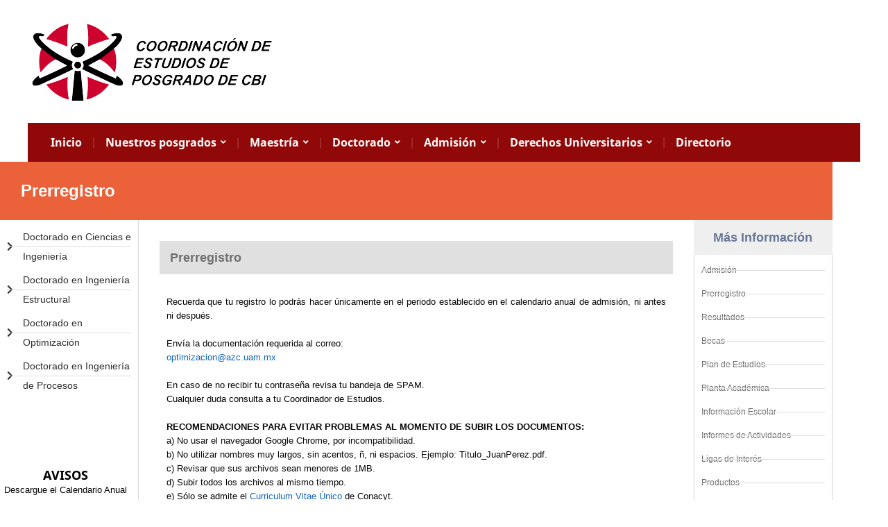

--- FILE ---
content_type: text/html; charset=UTF-8
request_url: https://posgradoscbi.azc.uam.mx/prerregistro-doctorado-en-optimizacion/
body_size: 15046
content:
<!DOCTYPE html>
<html lang="es">
	<head>
		<meta charset="UTF-8" />
		<meta http-equiv="X-UA-Compatible" content="IE=edge" />
		<meta name="viewport" content="width=device-width, initial-scale=1.0" />
		<link rel="profile" href="//gmpg.org/xfn/11" />
	<title>Prerregistro Doctorado en Optimización &#8211; Coordinación de Estudios de Posgrado de CBI</title>
<meta name='robots' content='max-image-preview:large' />
<link rel="alternate" type="application/rss+xml" title="Coordinación de Estudios de Posgrado de CBI &raquo; Feed" href="https://posgradoscbi.azc.uam.mx/feed/" />
<link rel="alternate" type="application/rss+xml" title="Coordinación de Estudios de Posgrado de CBI &raquo; RSS de los comentarios" href="https://posgradoscbi.azc.uam.mx/comments/feed/" />
<link rel="alternate" title="oEmbed (JSON)" type="application/json+oembed" href="https://posgradoscbi.azc.uam.mx/wp-json/oembed/1.0/embed?url=https%3A%2F%2Fposgradoscbi.azc.uam.mx%2Fprerregistro-doctorado-en-optimizacion%2F" />
<link rel="alternate" title="oEmbed (XML)" type="text/xml+oembed" href="https://posgradoscbi.azc.uam.mx/wp-json/oembed/1.0/embed?url=https%3A%2F%2Fposgradoscbi.azc.uam.mx%2Fprerregistro-doctorado-en-optimizacion%2F&#038;format=xml" />
<style id='wp-img-auto-sizes-contain-inline-css' type='text/css'>
img:is([sizes=auto i],[sizes^="auto," i]){contain-intrinsic-size:3000px 1500px}
/*# sourceURL=wp-img-auto-sizes-contain-inline-css */
</style>
<style id='wp-emoji-styles-inline-css' type='text/css'>

	img.wp-smiley, img.emoji {
		display: inline !important;
		border: none !important;
		box-shadow: none !important;
		height: 1em !important;
		width: 1em !important;
		margin: 0 0.07em !important;
		vertical-align: -0.1em !important;
		background: none !important;
		padding: 0 !important;
	}
/*# sourceURL=wp-emoji-styles-inline-css */
</style>
<style id='classic-theme-styles-inline-css' type='text/css'>
/*! This file is auto-generated */
.wp-block-button__link{color:#fff;background-color:#32373c;border-radius:9999px;box-shadow:none;text-decoration:none;padding:calc(.667em + 2px) calc(1.333em + 2px);font-size:1.125em}.wp-block-file__button{background:#32373c;color:#fff;text-decoration:none}
/*# sourceURL=/wp-includes/css/classic-themes.min.css */
</style>
<style id='global-styles-inline-css' type='text/css'>
:root{--wp--preset--aspect-ratio--square: 1;--wp--preset--aspect-ratio--4-3: 4/3;--wp--preset--aspect-ratio--3-4: 3/4;--wp--preset--aspect-ratio--3-2: 3/2;--wp--preset--aspect-ratio--2-3: 2/3;--wp--preset--aspect-ratio--16-9: 16/9;--wp--preset--aspect-ratio--9-16: 9/16;--wp--preset--color--black: #000000;--wp--preset--color--cyan-bluish-gray: #abb8c3;--wp--preset--color--white: #ffffff;--wp--preset--color--pale-pink: #f78da7;--wp--preset--color--vivid-red: #cf2e2e;--wp--preset--color--luminous-vivid-orange: #ff6900;--wp--preset--color--luminous-vivid-amber: #fcb900;--wp--preset--color--light-green-cyan: #7bdcb5;--wp--preset--color--vivid-green-cyan: #00d084;--wp--preset--color--pale-cyan-blue: #8ed1fc;--wp--preset--color--vivid-cyan-blue: #0693e3;--wp--preset--color--vivid-purple: #9b51e0;--wp--preset--gradient--vivid-cyan-blue-to-vivid-purple: linear-gradient(135deg,rgb(6,147,227) 0%,rgb(155,81,224) 100%);--wp--preset--gradient--light-green-cyan-to-vivid-green-cyan: linear-gradient(135deg,rgb(122,220,180) 0%,rgb(0,208,130) 100%);--wp--preset--gradient--luminous-vivid-amber-to-luminous-vivid-orange: linear-gradient(135deg,rgb(252,185,0) 0%,rgb(255,105,0) 100%);--wp--preset--gradient--luminous-vivid-orange-to-vivid-red: linear-gradient(135deg,rgb(255,105,0) 0%,rgb(207,46,46) 100%);--wp--preset--gradient--very-light-gray-to-cyan-bluish-gray: linear-gradient(135deg,rgb(238,238,238) 0%,rgb(169,184,195) 100%);--wp--preset--gradient--cool-to-warm-spectrum: linear-gradient(135deg,rgb(74,234,220) 0%,rgb(151,120,209) 20%,rgb(207,42,186) 40%,rgb(238,44,130) 60%,rgb(251,105,98) 80%,rgb(254,248,76) 100%);--wp--preset--gradient--blush-light-purple: linear-gradient(135deg,rgb(255,206,236) 0%,rgb(152,150,240) 100%);--wp--preset--gradient--blush-bordeaux: linear-gradient(135deg,rgb(254,205,165) 0%,rgb(254,45,45) 50%,rgb(107,0,62) 100%);--wp--preset--gradient--luminous-dusk: linear-gradient(135deg,rgb(255,203,112) 0%,rgb(199,81,192) 50%,rgb(65,88,208) 100%);--wp--preset--gradient--pale-ocean: linear-gradient(135deg,rgb(255,245,203) 0%,rgb(182,227,212) 50%,rgb(51,167,181) 100%);--wp--preset--gradient--electric-grass: linear-gradient(135deg,rgb(202,248,128) 0%,rgb(113,206,126) 100%);--wp--preset--gradient--midnight: linear-gradient(135deg,rgb(2,3,129) 0%,rgb(40,116,252) 100%);--wp--preset--font-size--small: 13px;--wp--preset--font-size--medium: 20px;--wp--preset--font-size--large: 36px;--wp--preset--font-size--x-large: 42px;--wp--preset--spacing--20: 0.44rem;--wp--preset--spacing--30: 0.67rem;--wp--preset--spacing--40: 1rem;--wp--preset--spacing--50: 1.5rem;--wp--preset--spacing--60: 2.25rem;--wp--preset--spacing--70: 3.38rem;--wp--preset--spacing--80: 5.06rem;--wp--preset--shadow--natural: 6px 6px 9px rgba(0, 0, 0, 0.2);--wp--preset--shadow--deep: 12px 12px 50px rgba(0, 0, 0, 0.4);--wp--preset--shadow--sharp: 6px 6px 0px rgba(0, 0, 0, 0.2);--wp--preset--shadow--outlined: 6px 6px 0px -3px rgb(255, 255, 255), 6px 6px rgb(0, 0, 0);--wp--preset--shadow--crisp: 6px 6px 0px rgb(0, 0, 0);}:where(.is-layout-flex){gap: 0.5em;}:where(.is-layout-grid){gap: 0.5em;}body .is-layout-flex{display: flex;}.is-layout-flex{flex-wrap: wrap;align-items: center;}.is-layout-flex > :is(*, div){margin: 0;}body .is-layout-grid{display: grid;}.is-layout-grid > :is(*, div){margin: 0;}:where(.wp-block-columns.is-layout-flex){gap: 2em;}:where(.wp-block-columns.is-layout-grid){gap: 2em;}:where(.wp-block-post-template.is-layout-flex){gap: 1.25em;}:where(.wp-block-post-template.is-layout-grid){gap: 1.25em;}.has-black-color{color: var(--wp--preset--color--black) !important;}.has-cyan-bluish-gray-color{color: var(--wp--preset--color--cyan-bluish-gray) !important;}.has-white-color{color: var(--wp--preset--color--white) !important;}.has-pale-pink-color{color: var(--wp--preset--color--pale-pink) !important;}.has-vivid-red-color{color: var(--wp--preset--color--vivid-red) !important;}.has-luminous-vivid-orange-color{color: var(--wp--preset--color--luminous-vivid-orange) !important;}.has-luminous-vivid-amber-color{color: var(--wp--preset--color--luminous-vivid-amber) !important;}.has-light-green-cyan-color{color: var(--wp--preset--color--light-green-cyan) !important;}.has-vivid-green-cyan-color{color: var(--wp--preset--color--vivid-green-cyan) !important;}.has-pale-cyan-blue-color{color: var(--wp--preset--color--pale-cyan-blue) !important;}.has-vivid-cyan-blue-color{color: var(--wp--preset--color--vivid-cyan-blue) !important;}.has-vivid-purple-color{color: var(--wp--preset--color--vivid-purple) !important;}.has-black-background-color{background-color: var(--wp--preset--color--black) !important;}.has-cyan-bluish-gray-background-color{background-color: var(--wp--preset--color--cyan-bluish-gray) !important;}.has-white-background-color{background-color: var(--wp--preset--color--white) !important;}.has-pale-pink-background-color{background-color: var(--wp--preset--color--pale-pink) !important;}.has-vivid-red-background-color{background-color: var(--wp--preset--color--vivid-red) !important;}.has-luminous-vivid-orange-background-color{background-color: var(--wp--preset--color--luminous-vivid-orange) !important;}.has-luminous-vivid-amber-background-color{background-color: var(--wp--preset--color--luminous-vivid-amber) !important;}.has-light-green-cyan-background-color{background-color: var(--wp--preset--color--light-green-cyan) !important;}.has-vivid-green-cyan-background-color{background-color: var(--wp--preset--color--vivid-green-cyan) !important;}.has-pale-cyan-blue-background-color{background-color: var(--wp--preset--color--pale-cyan-blue) !important;}.has-vivid-cyan-blue-background-color{background-color: var(--wp--preset--color--vivid-cyan-blue) !important;}.has-vivid-purple-background-color{background-color: var(--wp--preset--color--vivid-purple) !important;}.has-black-border-color{border-color: var(--wp--preset--color--black) !important;}.has-cyan-bluish-gray-border-color{border-color: var(--wp--preset--color--cyan-bluish-gray) !important;}.has-white-border-color{border-color: var(--wp--preset--color--white) !important;}.has-pale-pink-border-color{border-color: var(--wp--preset--color--pale-pink) !important;}.has-vivid-red-border-color{border-color: var(--wp--preset--color--vivid-red) !important;}.has-luminous-vivid-orange-border-color{border-color: var(--wp--preset--color--luminous-vivid-orange) !important;}.has-luminous-vivid-amber-border-color{border-color: var(--wp--preset--color--luminous-vivid-amber) !important;}.has-light-green-cyan-border-color{border-color: var(--wp--preset--color--light-green-cyan) !important;}.has-vivid-green-cyan-border-color{border-color: var(--wp--preset--color--vivid-green-cyan) !important;}.has-pale-cyan-blue-border-color{border-color: var(--wp--preset--color--pale-cyan-blue) !important;}.has-vivid-cyan-blue-border-color{border-color: var(--wp--preset--color--vivid-cyan-blue) !important;}.has-vivid-purple-border-color{border-color: var(--wp--preset--color--vivid-purple) !important;}.has-vivid-cyan-blue-to-vivid-purple-gradient-background{background: var(--wp--preset--gradient--vivid-cyan-blue-to-vivid-purple) !important;}.has-light-green-cyan-to-vivid-green-cyan-gradient-background{background: var(--wp--preset--gradient--light-green-cyan-to-vivid-green-cyan) !important;}.has-luminous-vivid-amber-to-luminous-vivid-orange-gradient-background{background: var(--wp--preset--gradient--luminous-vivid-amber-to-luminous-vivid-orange) !important;}.has-luminous-vivid-orange-to-vivid-red-gradient-background{background: var(--wp--preset--gradient--luminous-vivid-orange-to-vivid-red) !important;}.has-very-light-gray-to-cyan-bluish-gray-gradient-background{background: var(--wp--preset--gradient--very-light-gray-to-cyan-bluish-gray) !important;}.has-cool-to-warm-spectrum-gradient-background{background: var(--wp--preset--gradient--cool-to-warm-spectrum) !important;}.has-blush-light-purple-gradient-background{background: var(--wp--preset--gradient--blush-light-purple) !important;}.has-blush-bordeaux-gradient-background{background: var(--wp--preset--gradient--blush-bordeaux) !important;}.has-luminous-dusk-gradient-background{background: var(--wp--preset--gradient--luminous-dusk) !important;}.has-pale-ocean-gradient-background{background: var(--wp--preset--gradient--pale-ocean) !important;}.has-electric-grass-gradient-background{background: var(--wp--preset--gradient--electric-grass) !important;}.has-midnight-gradient-background{background: var(--wp--preset--gradient--midnight) !important;}.has-small-font-size{font-size: var(--wp--preset--font-size--small) !important;}.has-medium-font-size{font-size: var(--wp--preset--font-size--medium) !important;}.has-large-font-size{font-size: var(--wp--preset--font-size--large) !important;}.has-x-large-font-size{font-size: var(--wp--preset--font-size--x-large) !important;}
:where(.wp-block-post-template.is-layout-flex){gap: 1.25em;}:where(.wp-block-post-template.is-layout-grid){gap: 1.25em;}
:where(.wp-block-term-template.is-layout-flex){gap: 1.25em;}:where(.wp-block-term-template.is-layout-grid){gap: 1.25em;}
:where(.wp-block-columns.is-layout-flex){gap: 2em;}:where(.wp-block-columns.is-layout-grid){gap: 2em;}
:root :where(.wp-block-pullquote){font-size: 1.5em;line-height: 1.6;}
/*# sourceURL=global-styles-inline-css */
</style>
<link rel='stylesheet' id='fleming-style-css' href='https://posgradoscbi.azc.uam.mx/wp-content/themes/fleming/style.css?ver=1.3.1' type='text/css' media='all' />
<link rel='stylesheet' id='academia-icomoon-css' href='https://posgradoscbi.azc.uam.mx/wp-content/themes/fleming/css/icomoon.css?ver=1.3.1' type='text/css' media='all' />
<link rel='stylesheet' id='elementor-icons-css' href='https://posgradoscbi.azc.uam.mx/wp-content/plugins/elementor/assets/lib/eicons/css/elementor-icons.min.css?ver=5.45.0' type='text/css' media='all' />
<link rel='stylesheet' id='elementor-frontend-css' href='https://posgradoscbi.azc.uam.mx/wp-content/plugins/elementor/assets/css/frontend.min.css?ver=3.34.0' type='text/css' media='all' />
<style id='elementor-frontend-inline-css' type='text/css'>
.elementor-kit-33{--e-global-color-primary:#B52429;--e-global-color-accent:#61CE70;--e-global-color-642e4607:#4054B2;--e-global-color-4952cbca:#23A455;--e-global-color-180d90bf:#B52429;--e-global-color-66b0b62b:#FFF;--e-global-typography-primary-font-family:"Helvetica";--e-global-typography-primary-font-weight:600;--e-global-typography-secondary-font-family:"Roboto Slab";--e-global-typography-secondary-font-weight:400;--e-global-typography-text-font-family:"Helvetica";--e-global-typography-text-font-weight:400;--e-global-typography-accent-font-family:"Helvetica";--e-global-typography-accent-font-weight:500;}.elementor-kit-33 e-page-transition{background-color:#FFBC7D;}.elementor-section.elementor-section-boxed > .elementor-container{max-width:1040px;}.e-con{--container-max-width:1040px;}.elementor-widget:not(:last-child){margin-block-end:20px;}.elementor-element{--widgets-spacing:20px 20px;--widgets-spacing-row:20px;--widgets-spacing-column:20px;}{}h1.entry-title{display:var(--page-title-display);}@media(max-width:1024px){.elementor-section.elementor-section-boxed > .elementor-container{max-width:1024px;}.e-con{--container-max-width:1024px;}}@media(max-width:767px){.elementor-section.elementor-section-boxed > .elementor-container{max-width:767px;}.e-con{--container-max-width:767px;}}
.elementor-5390 .elementor-element.elementor-element-31dad23 > .elementor-container{max-width:1200px;}.elementor-widget-heading .elementor-heading-title{font-family:var( --e-global-typography-primary-font-family ), Sans-serif;font-weight:var( --e-global-typography-primary-font-weight );color:var( --e-global-color-primary );}.elementor-5390 .elementor-element.elementor-element-647bf2a > .elementor-widget-container{background-color:#EB623A;padding:30px 30px 30px 30px;}.elementor-5390 .elementor-element.elementor-element-647bf2a{text-align:start;}.elementor-5390 .elementor-element.elementor-element-647bf2a .elementor-heading-title{color:#FFFFFF;}.elementor-5390 .elementor-element.elementor-element-f1a335b > .elementor-container{max-width:1200px;}.elementor-5390 .elementor-element.elementor-element-f1a335b{padding:0px 0px 0px 0px;}.elementor-5390 .elementor-element.elementor-element-050fef7 > .elementor-element-populated{border-style:solid;border-width:0px 1px 0px 0px;border-color:#D8D8D8;padding:10px 10px 10px 0px;}.elementor-widget-icon-list .elementor-icon-list-icon i{color:var( --e-global-color-primary );}.elementor-widget-icon-list .elementor-icon-list-icon svg{fill:var( --e-global-color-primary );}.elementor-widget-icon-list .elementor-icon-list-item > .elementor-icon-list-text, .elementor-widget-icon-list .elementor-icon-list-item > a{font-family:var( --e-global-typography-text-font-family ), Sans-serif;font-weight:var( --e-global-typography-text-font-weight );}.elementor-5390 .elementor-element.elementor-element-064857d > .elementor-widget-container{padding:0px 0px 0px 10px;}.elementor-5390 .elementor-element.elementor-element-064857d .elementor-icon-list-items:not(.elementor-inline-items) .elementor-icon-list-item:not(:last-child){padding-block-end:calc(6px/2);}.elementor-5390 .elementor-element.elementor-element-064857d .elementor-icon-list-items:not(.elementor-inline-items) .elementor-icon-list-item:not(:first-child){margin-block-start:calc(6px/2);}.elementor-5390 .elementor-element.elementor-element-064857d .elementor-icon-list-items.elementor-inline-items .elementor-icon-list-item{margin-inline:calc(6px/2);}.elementor-5390 .elementor-element.elementor-element-064857d .elementor-icon-list-items.elementor-inline-items{margin-inline:calc(-6px/2);}.elementor-5390 .elementor-element.elementor-element-064857d .elementor-icon-list-items.elementor-inline-items .elementor-icon-list-item:after{inset-inline-end:calc(-6px/2);}.elementor-5390 .elementor-element.elementor-element-064857d .elementor-icon-list-item:not(:last-child):after{content:"";border-color:#ddd;}.elementor-5390 .elementor-element.elementor-element-064857d .elementor-icon-list-items:not(.elementor-inline-items) .elementor-icon-list-item:not(:last-child):after{border-block-start-style:solid;border-block-start-width:1px;}.elementor-5390 .elementor-element.elementor-element-064857d .elementor-icon-list-items.elementor-inline-items .elementor-icon-list-item:not(:last-child):after{border-inline-start-style:solid;}.elementor-5390 .elementor-element.elementor-element-064857d .elementor-inline-items .elementor-icon-list-item:not(:last-child):after{border-inline-start-width:1px;}.elementor-5390 .elementor-element.elementor-element-064857d .elementor-icon-list-icon i{color:#2F2F2F;transition:color 0.3s;}.elementor-5390 .elementor-element.elementor-element-064857d .elementor-icon-list-icon svg{fill:#2F2F2F;transition:fill 0.3s;}.elementor-5390 .elementor-element.elementor-element-064857d{--e-icon-list-icon-size:14px;--icon-vertical-offset:0px;}.elementor-5390 .elementor-element.elementor-element-064857d .elementor-icon-list-icon{padding-inline-end:0px;}.elementor-5390 .elementor-element.elementor-element-064857d .elementor-icon-list-item > .elementor-icon-list-text, .elementor-5390 .elementor-element.elementor-element-064857d .elementor-icon-list-item > a{font-family:"Helvetica", Sans-serif;font-size:14px;font-weight:400;}.elementor-5390 .elementor-element.elementor-element-064857d .elementor-icon-list-text{color:#2F2F2F;transition:color 0.3s;}.elementor-widget-image .widget-image-caption{font-family:var( --e-global-typography-text-font-family ), Sans-serif;font-weight:var( --e-global-typography-text-font-weight );}.elementor-5390 .elementor-element.elementor-element-cf49bef > .elementor-widget-container{margin:15px 5px 15px 5px;}.elementor-widget-text-editor{font-family:var( --e-global-typography-text-font-family ), Sans-serif;font-weight:var( --e-global-typography-text-font-weight );}.elementor-widget-text-editor.elementor-drop-cap-view-stacked .elementor-drop-cap{background-color:var( --e-global-color-primary );}.elementor-widget-text-editor.elementor-drop-cap-view-framed .elementor-drop-cap, .elementor-widget-text-editor.elementor-drop-cap-view-default .elementor-drop-cap{color:var( --e-global-color-primary );border-color:var( --e-global-color-primary );}.elementor-5390 .elementor-element.elementor-element-1aa43f7 > .elementor-widget-container{margin:0px 0px 0px 0px;padding:0px 0px 15px 0px;}.elementor-5390 .elementor-element.elementor-element-1aa43f7{text-align:center;font-family:"Helvetica", Sans-serif;font-size:13px;font-weight:400;line-height:1.6em;}.elementor-5390 .elementor-element.elementor-element-b0f84df > .elementor-element-populated{padding:0px 30px 0px 30px;}.elementor-5390 .elementor-element.elementor-element-cbe2895 > .elementor-widget-container{background-color:#E0E0E0;margin:30px 0px 0px 0px;padding:15px 15px 15px 15px;}.elementor-5390 .elementor-element.elementor-element-cbe2895{text-align:start;}.elementor-5390 .elementor-element.elementor-element-cbe2895 .elementor-heading-title{color:#726F6F;}.elementor-5390 .elementor-element.elementor-element-35c702c > .elementor-widget-container{margin:0px 0px 30px 0px;padding:10px 10px 10px 10px;}.elementor-5390 .elementor-element.elementor-element-35c702c{text-align:justify;font-family:"Helvetica", Sans-serif;font-size:13px;font-weight:400;line-height:1.6em;}.elementor-5390 .elementor-element.elementor-element-92b98cb > .elementor-widget-container{background-color:#EFEFEF;padding:15px 10px 15px 10px;border-style:solid;border-width:1px 1px 1px 1px;border-color:#EFEFEF;}.elementor-5390 .elementor-element.elementor-element-92b98cb .elementor-heading-title{color:#677798;}.elementor-5390 .elementor-element.elementor-element-20c2617 > .elementor-widget-container{margin:-20px 0px 5px 0px;padding:10px 10px 10px 10px;border-style:solid;border-width:0px 1px 1px 1px;border-color:#D2D2D2;}.elementor-5390 .elementor-element.elementor-element-20c2617 .elementor-icon-list-items:not(.elementor-inline-items) .elementor-icon-list-item:not(:last-child){padding-block-end:calc(10px/2);}.elementor-5390 .elementor-element.elementor-element-20c2617 .elementor-icon-list-items:not(.elementor-inline-items) .elementor-icon-list-item:not(:first-child){margin-block-start:calc(10px/2);}.elementor-5390 .elementor-element.elementor-element-20c2617 .elementor-icon-list-items.elementor-inline-items .elementor-icon-list-item{margin-inline:calc(10px/2);}.elementor-5390 .elementor-element.elementor-element-20c2617 .elementor-icon-list-items.elementor-inline-items{margin-inline:calc(-10px/2);}.elementor-5390 .elementor-element.elementor-element-20c2617 .elementor-icon-list-items.elementor-inline-items .elementor-icon-list-item:after{inset-inline-end:calc(-10px/2);}.elementor-5390 .elementor-element.elementor-element-20c2617 .elementor-icon-list-item:not(:last-child):after{content:"";border-color:#ddd;}.elementor-5390 .elementor-element.elementor-element-20c2617 .elementor-icon-list-items:not(.elementor-inline-items) .elementor-icon-list-item:not(:last-child):after{border-block-start-style:solid;border-block-start-width:1px;}.elementor-5390 .elementor-element.elementor-element-20c2617 .elementor-icon-list-items.elementor-inline-items .elementor-icon-list-item:not(:last-child):after{border-inline-start-style:solid;}.elementor-5390 .elementor-element.elementor-element-20c2617 .elementor-inline-items .elementor-icon-list-item:not(:last-child):after{border-inline-start-width:1px;}.elementor-5390 .elementor-element.elementor-element-20c2617 .elementor-icon-list-icon i{transition:color 0.3s;}.elementor-5390 .elementor-element.elementor-element-20c2617 .elementor-icon-list-icon svg{transition:fill 0.3s;}.elementor-5390 .elementor-element.elementor-element-20c2617{--e-icon-list-icon-size:14px;--icon-vertical-offset:0px;}.elementor-5390 .elementor-element.elementor-element-20c2617 .elementor-icon-list-item > .elementor-icon-list-text, .elementor-5390 .elementor-element.elementor-element-20c2617 .elementor-icon-list-item > a{font-family:"Helvetica", Sans-serif;font-size:12px;font-weight:400;line-height:2em;}.elementor-5390 .elementor-element.elementor-element-20c2617 .elementor-icon-list-text{color:#686868;transition:color 0.3s;}.elementor-5390 .elementor-element.elementor-element-9378240 .elementor-wrapper{--video-aspect-ratio:1.77777;}.elementor-5390 .elementor-element.elementor-element-a1947b0{--spacer-size:100px;}.elementor-5390 .elementor-element.elementor-element-ae35a75:not(.elementor-motion-effects-element-type-background), .elementor-5390 .elementor-element.elementor-element-ae35a75 > .elementor-motion-effects-container > .elementor-motion-effects-layer{background-color:#726F6F;}.elementor-5390 .elementor-element.elementor-element-ae35a75 > .elementor-container{max-width:1200px;}.elementor-5390 .elementor-element.elementor-element-ae35a75{border-style:solid;border-width:1px 0px 1px 0px;border-color:#FFFFFF;transition:background 0.3s, border 0.3s, border-radius 0.3s, box-shadow 0.3s;padding:14px 14px 14px 14px;}.elementor-5390 .elementor-element.elementor-element-ae35a75 > .elementor-background-overlay{transition:background 0.3s, border-radius 0.3s, opacity 0.3s;}.elementor-5390 .elementor-element.elementor-element-ae35a75 a{color:#B52429;}.elementor-5390 .elementor-element.elementor-element-0222932{font-family:"Helvetica", Sans-serif;font-size:14px;font-weight:400;line-height:1.6em;color:#FFFFFF;}.elementor-5390 .elementor-element.elementor-element-38aa738:not(.elementor-motion-effects-element-type-background), .elementor-5390 .elementor-element.elementor-element-38aa738 > .elementor-motion-effects-container > .elementor-motion-effects-layer{background-color:#E0E0E0;}.elementor-5390 .elementor-element.elementor-element-38aa738 > .elementor-container{max-width:1200px;min-height:100px;}.elementor-5390 .elementor-element.elementor-element-38aa738{transition:background 0.3s, border 0.3s, border-radius 0.3s, box-shadow 0.3s;}.elementor-5390 .elementor-element.elementor-element-38aa738 > .elementor-background-overlay{transition:background 0.3s, border-radius 0.3s, opacity 0.3s;}.elementor-5390 .elementor-element.elementor-element-d359dce > .elementor-widget-container{background-color:#E33744;padding:8px 8px 8px 8px;border-radius:7px 7px 7px 7px;}.elementor-5390 .elementor-element.elementor-element-d359dce:hover .elementor-widget-container{box-shadow:0px 0px 6px 0px rgba(0,0,0,0.5);}.elementor-5390 .elementor-element.elementor-element-d359dce .elementor-heading-title{font-family:"Helvetica", Sans-serif;font-size:14px;font-weight:600;color:#FFFFFF;}.elementor-5390 .elementor-element.elementor-element-379d12f > .elementor-widget-container{background-color:#F08200;padding:8px 8px 8px 8px;border-radius:7px 7px 7px 7px;}.elementor-5390 .elementor-element.elementor-element-379d12f:hover .elementor-widget-container{box-shadow:0px 0px 6px 0px rgba(0,0,0,0.5);}.elementor-5390 .elementor-element.elementor-element-379d12f .elementor-heading-title{font-family:"Helvetica", Sans-serif;font-size:14px;font-weight:600;color:#FFFFFF;}.elementor-5390 .elementor-element.elementor-element-26b212e > .elementor-widget-container{background-color:#57A519;padding:8px 8px 8px 8px;border-radius:7px 7px 7px 7px;}.elementor-5390 .elementor-element.elementor-element-26b212e:hover .elementor-widget-container{box-shadow:0px 0px 6px 0px rgba(0,0,0,0.5);}.elementor-5390 .elementor-element.elementor-element-26b212e .elementor-heading-title{font-family:"Helvetica", Sans-serif;font-size:14px;font-weight:600;color:#FFFFFF;}.elementor-5390 .elementor-element.elementor-element-a88feef > .elementor-widget-container{background-color:#AD25A8;padding:8px 8px 8px 8px;border-radius:7px 7px 7px 7px;}.elementor-5390 .elementor-element.elementor-element-a88feef:hover .elementor-widget-container{box-shadow:0px 0px 6px 0px rgba(0,0,0,0.5);}.elementor-5390 .elementor-element.elementor-element-a88feef .elementor-heading-title{font-family:"Helvetica", Sans-serif;font-size:14px;font-weight:600;color:#FFFFFF;}.elementor-5390 .elementor-element.elementor-element-23e3a24 > .elementor-widget-container{background-color:#0072CE;padding:8px 8px 8px 8px;border-radius:7px 7px 7px 7px;}.elementor-5390 .elementor-element.elementor-element-23e3a24:hover .elementor-widget-container{box-shadow:0px 0px 6px 0px rgba(0,0,0,0.5);}.elementor-5390 .elementor-element.elementor-element-23e3a24 .elementor-heading-title{font-family:"Helvetica", Sans-serif;font-size:14px;font-weight:600;color:#FFFFFF;}.elementor-5390 .elementor-element.elementor-element-12323ae > .elementor-widget-container{background-color:#060303;padding:8px 8px 8px 8px;border-radius:7px 7px 7px 7px;}.elementor-5390 .elementor-element.elementor-element-12323ae:hover .elementor-widget-container{box-shadow:0px 0px 6px 0px rgba(0,0,0,0.5);}.elementor-5390 .elementor-element.elementor-element-12323ae .elementor-heading-title{font-family:"Helvetica", Sans-serif;font-size:14px;font-weight:600;color:#FFFFFF;}@media(max-width:1024px) and (min-width:768px){.elementor-5390 .elementor-element.elementor-element-050fef7{width:20%;}.elementor-5390 .elementor-element.elementor-element-b0f84df{width:60%;}.elementor-5390 .elementor-element.elementor-element-51b36cf{width:20%;}}
/*# sourceURL=elementor-frontend-inline-css */
</style>
<link rel='stylesheet' id='font-awesome-5-all-css' href='https://posgradoscbi.azc.uam.mx/wp-content/plugins/elementor/assets/lib/font-awesome/css/all.min.css?ver=3.34.0' type='text/css' media='all' />
<link rel='stylesheet' id='font-awesome-4-shim-css' href='https://posgradoscbi.azc.uam.mx/wp-content/plugins/elementor/assets/lib/font-awesome/css/v4-shims.min.css?ver=3.34.0' type='text/css' media='all' />
<link rel='stylesheet' id='e-animation-fadeIn-css' href='https://posgradoscbi.azc.uam.mx/wp-content/plugins/elementor/assets/lib/animations/styles/fadeIn.min.css?ver=3.34.0' type='text/css' media='all' />
<link rel='stylesheet' id='widget-heading-css' href='https://posgradoscbi.azc.uam.mx/wp-content/plugins/elementor/assets/css/widget-heading.min.css?ver=3.34.0' type='text/css' media='all' />
<link rel='stylesheet' id='widget-icon-list-css' href='https://posgradoscbi.azc.uam.mx/wp-content/plugins/elementor/assets/css/widget-icon-list.min.css?ver=3.34.0' type='text/css' media='all' />
<link rel='stylesheet' id='widget-image-css' href='https://posgradoscbi.azc.uam.mx/wp-content/plugins/elementor/assets/css/widget-image.min.css?ver=3.34.0' type='text/css' media='all' />
<link rel='stylesheet' id='widget-video-css' href='https://posgradoscbi.azc.uam.mx/wp-content/plugins/elementor/assets/css/widget-video.min.css?ver=3.34.0' type='text/css' media='all' />
<link rel='stylesheet' id='widget-spacer-css' href='https://posgradoscbi.azc.uam.mx/wp-content/plugins/elementor/assets/css/widget-spacer.min.css?ver=3.34.0' type='text/css' media='all' />
<link rel='stylesheet' id='elementor-gf-robotoslab-css' href='https://fonts.googleapis.com/css?family=Roboto+Slab:100,100italic,200,200italic,300,300italic,400,400italic,500,500italic,600,600italic,700,700italic,800,800italic,900,900italic&#038;display=auto' type='text/css' media='all' />
<link rel='stylesheet' id='elementor-icons-shared-0-css' href='https://posgradoscbi.azc.uam.mx/wp-content/plugins/elementor/assets/lib/font-awesome/css/fontawesome.min.css?ver=5.15.3' type='text/css' media='all' />
<link rel='stylesheet' id='elementor-icons-fa-solid-css' href='https://posgradoscbi.azc.uam.mx/wp-content/plugins/elementor/assets/lib/font-awesome/css/solid.min.css?ver=5.15.3' type='text/css' media='all' />
<!--n2css--><script type="text/javascript" src="https://posgradoscbi.azc.uam.mx/wp-includes/js/jquery/jquery.min.js?ver=3.7.1" id="jquery-core-js"></script>
<script type="text/javascript" src="https://posgradoscbi.azc.uam.mx/wp-includes/js/jquery/jquery-migrate.min.js?ver=3.4.1" id="jquery-migrate-js"></script>
<script type="text/javascript" src="https://posgradoscbi.azc.uam.mx/wp-content/themes/fleming/js/superfish.min.js?ver=1" id="jquery-superfish-js"></script>
<script type="text/javascript" src="https://posgradoscbi.azc.uam.mx/wp-content/themes/fleming/js/jquery.flexslider-min.js?ver=1" id="jquery-flexslider-js"></script>
<script type="text/javascript" src="https://posgradoscbi.azc.uam.mx/wp-content/plugins/elementor/assets/lib/font-awesome/js/v4-shims.min.js?ver=3.34.0" id="font-awesome-4-shim-js"></script>
<link rel="https://api.w.org/" href="https://posgradoscbi.azc.uam.mx/wp-json/" /><link rel="alternate" title="JSON" type="application/json" href="https://posgradoscbi.azc.uam.mx/wp-json/wp/v2/pages/5390" /><link rel="EditURI" type="application/rsd+xml" title="RSD" href="https://posgradoscbi.azc.uam.mx/xmlrpc.php?rsd" />
<meta name="generator" content="WordPress 6.9" />
<link rel="canonical" href="https://posgradoscbi.azc.uam.mx/prerregistro-doctorado-en-optimizacion/" />
<link rel='shortlink' href='https://posgradoscbi.azc.uam.mx/?p=5390' />

<!-- Begin Theme Custom CSS -->
<style type="text/css" id="academiathemes-custom-css">
#site-footer .widget-title{color:#910808;}
</style>
<!-- End Theme Custom CSS -->
<meta name="generator" content="Elementor 3.34.0; features: additional_custom_breakpoints; settings: css_print_method-internal, google_font-enabled, font_display-auto">
			<style>
				.e-con.e-parent:nth-of-type(n+4):not(.e-lazyloaded):not(.e-no-lazyload),
				.e-con.e-parent:nth-of-type(n+4):not(.e-lazyloaded):not(.e-no-lazyload) * {
					background-image: none !important;
				}
				@media screen and (max-height: 1024px) {
					.e-con.e-parent:nth-of-type(n+3):not(.e-lazyloaded):not(.e-no-lazyload),
					.e-con.e-parent:nth-of-type(n+3):not(.e-lazyloaded):not(.e-no-lazyload) * {
						background-image: none !important;
					}
				}
				@media screen and (max-height: 640px) {
					.e-con.e-parent:nth-of-type(n+2):not(.e-lazyloaded):not(.e-no-lazyload),
					.e-con.e-parent:nth-of-type(n+2):not(.e-lazyloaded):not(.e-no-lazyload) * {
						background-image: none !important;
					}
				}
			</style>
			<link rel="icon" href="https://posgradoscbi.azc.uam.mx/wp-content/uploads/2021/10/cropped-cropped-01-32x32.jpg" sizes="32x32" />
<link rel="icon" href="https://posgradoscbi.azc.uam.mx/wp-content/uploads/2021/10/cropped-cropped-01-192x192.jpg" sizes="192x192" />
<link rel="apple-touch-icon" href="https://posgradoscbi.azc.uam.mx/wp-content/uploads/2021/10/cropped-cropped-01-180x180.jpg" />
<meta name="msapplication-TileImage" content="https://posgradoscbi.azc.uam.mx/wp-content/uploads/2021/10/cropped-cropped-01-270x270.jpg" />
		<style type="text/css" id="wp-custom-css">
			#site-footer {
  background-color: #f2f2f2;
  border-top: solid 1px #e6e6e6;
  color: #282828;
  font-size: 0.9375rem;
  line-height: 1.7em;
  margin: -0.0rem 0 0;
  padding: 5rem 0 3rem;
  position: relative;
  }

#site-footer {
    background-color: #f2f2f2;
    border-top: solid 1px #e6e6e6;
    color: #282828;
    font-size: 0.875rem;
    line-height: 1.7em;
    margin: 0rem 0 0;
    padding: 5rem 0 3rem;
    position: relative;
	}
#site-footer .widget_nav_menu a:before {
    content: '\f385';
    display: inline-block;
    -webkit-font-smoothing: antialiased;
    font: normal 12px/12px 'dashicons';
    margin: 6px 6px 0 0;
    vertical-align: top;
}		</style>
		</head>

<body class="wp-singular page-template-default page page-id-5390 wp-custom-logo wp-embed-responsive wp-theme-fleming site-page-noslideshow page-sidebar-primary page-header-default elementor-default elementor-template-full-width elementor-kit-33 elementor-page elementor-page-5390">


<div id="container">

	<a class="skip-link screen-reader-text" href="#site-main">Skip to content</a>
	<div class="site-wrapper-all site-wrapper-boxed">

		
		<header id="site-masthead" class="site-section site-section-masthead">
			<div class="site-section-wrapper site-section-wrapper-masthead">
				<div id="site-logo"><a href="https://posgradoscbi.azc.uam.mx/" class="custom-logo-link" rel="home"><img width="355" height="113" src="https://posgradoscbi.azc.uam.mx/wp-content/uploads/2026/01/Mesa-de-trabajo.png" class="custom-logo" alt="Logotipo para Coordinación de Estudios de Posgrado de CBI" decoding="async" srcset="https://posgradoscbi.azc.uam.mx/wp-content/uploads/2026/01/Mesa-de-trabajo.png 355w, https://posgradoscbi.azc.uam.mx/wp-content/uploads/2026/01/Mesa-de-trabajo-300x95.png 300w" sizes="(max-width: 355px) 100vw, 355px" /></a>				</div><!-- #site-logo -->
							</div><!-- .site-section-wrapper .site-section-wrapper-masthead -->
		</header><!-- #site-masthead .site-section-masthead -->
		<div id="site-section-primary-menu">
			<div class="site-section-wrapper site-section-wrapper-primary-menu">
								<nav id="site-primary-nav">
					<span id="site-mobile-menu-toggle">
	<button class="site-toggle-anchor">
		<span class="site-toggle-icon site-toggle-icon-open is-visible icon-icomoon academia-icon-bars"></span>
		<span class="site-toggle-label site-toggle-label-open is-visible">Open Menu</span>
		<span class="site-toggle-icon site-toggle-icon-close icon-icomoon academia-icon-bars"></span>
		<span class="site-toggle-label site-toggle-label-close">Close Menu</span>
	</button><!-- .toggle-anchor -->
</span><!-- #site-mobile-menu-toggle -->

<div id="site-mobile-menu">

	<div class="menu-wrapper">

		
		<nav class="mobile-menu" aria-label="Mobile Menu">

			<ul class="mobile-menu-ul">

			<ul id="menu-menu-principal" class="menu"><li id="menu-item-159" class="menu-item menu-item-type-post_type menu-item-object-page menu-item-home menu-item-159"><a href="https://posgradoscbi.azc.uam.mx/">Inicio</a></li>
<li id="menu-item-9511" class="menu-item menu-item-type-custom menu-item-object-custom menu-item-has-children menu-item-9511"><a>Nuestros posgrados</a><button class="sub-menu-toggle toggle-anchor"><span class="screen-reader-text">Show sub menu</span><span class="icon-icomoon academia-icon-chevron-down"></span></span></button>
<ul class="sub-menu">
	<li id="menu-item-9513" class="menu-item menu-item-type-post_type menu-item-object-page menu-item-9513"><a href="https://posgradoscbi.azc.uam.mx/panorama-mision-y-vision/">Panorama, misión y visión</a></li>
	<li id="menu-item-9512" class="menu-item menu-item-type-post_type menu-item-object-page menu-item-9512"><a href="https://posgradoscbi.azc.uam.mx/__trashed/">Plan de Desarrollo e Informes</a></li>
</ul>
</li>
<li id="menu-item-183" class="menu-item menu-item-type-custom menu-item-object-custom menu-item-has-children menu-item-183"><a>Maestría</a><button class="sub-menu-toggle toggle-anchor"><span class="screen-reader-text">Show sub menu</span><span class="icon-icomoon academia-icon-chevron-down"></span></span></button>
<ul class="sub-menu">
	<li id="menu-item-314" class="menu-item menu-item-type-post_type menu-item-object-page menu-item-314"><a href="https://posgradoscbi.azc.uam.mx/maestria-en-ciencias-de-la-computacion/">Maestría en Ciencias de la Computación</a></li>
	<li id="menu-item-1415" class="menu-item menu-item-type-post_type menu-item-object-page menu-item-1415"><a href="https://posgradoscbi.azc.uam.mx/maestria-en-ciencias-e-ingenieria-ambientales/">Maestría en Ciencias e Ingeniería Ambientales</a></li>
	<li id="menu-item-2094" class="menu-item menu-item-type-post_type menu-item-object-page menu-item-2094"><a href="https://posgradoscbi.azc.uam.mx/maestria-en-ciencias-e-ingenieria-de-materiales/">Maestría en Ciencias e Ingeniería de Materiales</a></li>
	<li id="menu-item-2638" class="menu-item menu-item-type-post_type menu-item-object-page menu-item-2638"><a href="https://posgradoscbi.azc.uam.mx/maestria-en-ciencias-en-ingenieria-electromagnetica/">Maestría en Ciencias en Ingeniería Electromagnética</a></li>
	<li id="menu-item-3574" class="menu-item menu-item-type-post_type menu-item-object-page menu-item-3574"><a href="https://posgradoscbi.azc.uam.mx/maestria-en-ingenieria-estructural/">Maestría en Ingeniería Estructural</a></li>
	<li id="menu-item-3601" class="menu-item menu-item-type-post_type menu-item-object-post menu-item-3601"><a href="https://posgradoscbi.azc.uam.mx/maestria-en-ingenieria-de-procesos/">Maestría en Ingeniería de Procesos</a></li>
	<li id="menu-item-3602" class="menu-item menu-item-type-post_type menu-item-object-post menu-item-3602"><a href="https://posgradoscbi.azc.uam.mx/maestria-en-optimizacion/">Maestría en Optimización</a></li>
</ul>
</li>
<li id="menu-item-184" class="menu-item menu-item-type-custom menu-item-object-custom menu-item-has-children menu-item-184"><a>Doctorado</a><button class="sub-menu-toggle toggle-anchor"><span class="screen-reader-text">Show sub menu</span><span class="icon-icomoon academia-icon-chevron-down"></span></span></button>
<ul class="sub-menu">
	<li id="menu-item-4623" class="menu-item menu-item-type-post_type menu-item-object-page menu-item-4623"><a href="https://posgradoscbi.azc.uam.mx/doctorado-en-ciencias-e-ingenieria-ambientales-en-materiales/">Doctorado en Ciencias e Ingeniería (Ambientales, en Materiales)</a></li>
	<li id="menu-item-5325" class="menu-item menu-item-type-post_type menu-item-object-page menu-item-5325"><a href="https://posgradoscbi.azc.uam.mx/doctorado-en-ingenieria-estructural/">Doctorado en Ingeniería Estructural</a></li>
	<li id="menu-item-5527" class="menu-item menu-item-type-post_type menu-item-object-page menu-item-5527"><a href="https://posgradoscbi.azc.uam.mx/doctorado-en-optimizacion/">Doctorado en Optimización</a></li>
	<li id="menu-item-5999" class="menu-item menu-item-type-post_type menu-item-object-page menu-item-5999"><a href="https://posgradoscbi.azc.uam.mx/doctorado-en-ingenieria-de-procesos/">Doctorado en Ingeniería de Procesos</a></li>
</ul>
</li>
<li id="menu-item-185" class="menu-item menu-item-type-custom menu-item-object-custom menu-item-has-children menu-item-185"><a>Admisión</a><button class="sub-menu-toggle toggle-anchor"><span class="screen-reader-text">Show sub menu</span><span class="icon-icomoon academia-icon-chevron-down"></span></span></button>
<ul class="sub-menu">
	<li id="menu-item-4233" class="menu-item menu-item-type-custom menu-item-object-custom menu-item-4233"><a target="_blank" href="https://dse.uam.mx/index.php/tramites-y-servicios/acreditacion-de-estudios">Acreditación de Estudios</a></li>
	<li id="menu-item-4234" class="menu-item menu-item-type-custom menu-item-object-custom menu-item-4234"><a target="_blank" href="https://dse.uam.mx/index.php/tramites-y-servicios/establecimiento-de-equivalencias">Establecimiento de Equivalencias</a></li>
	<li id="menu-item-4235" class="menu-item menu-item-type-custom menu-item-object-custom menu-item-4235"><a target="_blank" href="https://dse.uam.mx/index.php/tramites-y-servicios/revalidacion-de-estudios">Revalidación de Estudios</a></li>
	<li id="menu-item-720" class="menu-item menu-item-type-custom menu-item-object-custom menu-item-720"><a target="_blank" href="https://posgradoscbi.azc.uam.mx/wp-content/Posgrado/Formatos/FORMATO_Admision.pdf">Solicitud de Admisión</a></li>
</ul>
</li>
<li id="menu-item-9483" class="menu-item menu-item-type-custom menu-item-object-custom menu-item-has-children menu-item-9483"><a>Derechos Universitarios</a><button class="sub-menu-toggle toggle-anchor"><span class="screen-reader-text">Show sub menu</span><span class="icon-icomoon academia-icon-chevron-down"></span></span></button>
<ul class="sub-menu">
	<li id="menu-item-9482" class="menu-item menu-item-type-custom menu-item-object-custom menu-item-9482"><a target="_blank" href="https://ddu.uam.mx/">Defensoría de los derechos universitarios</a></li>
	<li id="menu-item-9484" class="menu-item menu-item-type-custom menu-item-object-custom menu-item-9484"><a target="_blank" href="https://posgradoscbi.azc.uam.mx/wp-content/Posgrado/protocolo-de-genero-dcsh02032020.pdf">Protocolo de atención de casos de violencia de género</a></li>
</ul>
</li>
<li id="menu-item-7354" class="menu-item menu-item-type-post_type menu-item-object-page menu-item-7354"><a href="https://posgradoscbi.azc.uam.mx/directorio/">Directorio</a></li>
</ul>
			</ul><!-- .mobile-menu-ul -->

		</nav><!-- .mobile-menu -->

	</div><!-- .menu-wrapper -->

</div><!-- #site-mobile-menu -->
<ul id="site-primary-menu" class="navbar-nav dropdown large-nav sf-menu clearfix"><li class="menu-item menu-item-type-post_type menu-item-object-page menu-item-home menu-item-159"><a href="https://posgradoscbi.azc.uam.mx/">Inicio</a></li>
<li class="menu-item menu-item-type-custom menu-item-object-custom menu-item-has-children menu-item-9511"><a>Nuestros posgrados</a>
<ul class="sub-menu">
	<li class="menu-item menu-item-type-post_type menu-item-object-page menu-item-9513"><a href="https://posgradoscbi.azc.uam.mx/panorama-mision-y-vision/">Panorama, misión y visión</a></li>
	<li class="menu-item menu-item-type-post_type menu-item-object-page menu-item-9512"><a href="https://posgradoscbi.azc.uam.mx/__trashed/">Plan de Desarrollo e Informes</a></li>
</ul>
</li>
<li class="menu-item menu-item-type-custom menu-item-object-custom menu-item-has-children menu-item-183"><a>Maestría</a>
<ul class="sub-menu">
	<li class="menu-item menu-item-type-post_type menu-item-object-page menu-item-314"><a href="https://posgradoscbi.azc.uam.mx/maestria-en-ciencias-de-la-computacion/">Maestría en Ciencias de la Computación</a></li>
	<li class="menu-item menu-item-type-post_type menu-item-object-page menu-item-1415"><a href="https://posgradoscbi.azc.uam.mx/maestria-en-ciencias-e-ingenieria-ambientales/">Maestría en Ciencias e Ingeniería Ambientales</a></li>
	<li class="menu-item menu-item-type-post_type menu-item-object-page menu-item-2094"><a href="https://posgradoscbi.azc.uam.mx/maestria-en-ciencias-e-ingenieria-de-materiales/">Maestría en Ciencias e Ingeniería de Materiales</a></li>
	<li class="menu-item menu-item-type-post_type menu-item-object-page menu-item-2638"><a href="https://posgradoscbi.azc.uam.mx/maestria-en-ciencias-en-ingenieria-electromagnetica/">Maestría en Ciencias en Ingeniería Electromagnética</a></li>
	<li class="menu-item menu-item-type-post_type menu-item-object-page menu-item-3574"><a href="https://posgradoscbi.azc.uam.mx/maestria-en-ingenieria-estructural/">Maestría en Ingeniería Estructural</a></li>
	<li class="menu-item menu-item-type-post_type menu-item-object-post menu-item-3601"><a href="https://posgradoscbi.azc.uam.mx/maestria-en-ingenieria-de-procesos/">Maestría en Ingeniería de Procesos</a></li>
	<li class="menu-item menu-item-type-post_type menu-item-object-post menu-item-3602"><a href="https://posgradoscbi.azc.uam.mx/maestria-en-optimizacion/">Maestría en Optimización</a></li>
</ul>
</li>
<li class="menu-item menu-item-type-custom menu-item-object-custom menu-item-has-children menu-item-184"><a>Doctorado</a>
<ul class="sub-menu">
	<li class="menu-item menu-item-type-post_type menu-item-object-page menu-item-4623"><a href="https://posgradoscbi.azc.uam.mx/doctorado-en-ciencias-e-ingenieria-ambientales-en-materiales/">Doctorado en Ciencias e Ingeniería (Ambientales, en Materiales)</a></li>
	<li class="menu-item menu-item-type-post_type menu-item-object-page menu-item-5325"><a href="https://posgradoscbi.azc.uam.mx/doctorado-en-ingenieria-estructural/">Doctorado en Ingeniería Estructural</a></li>
	<li class="menu-item menu-item-type-post_type menu-item-object-page menu-item-5527"><a href="https://posgradoscbi.azc.uam.mx/doctorado-en-optimizacion/">Doctorado en Optimización</a></li>
	<li class="menu-item menu-item-type-post_type menu-item-object-page menu-item-5999"><a href="https://posgradoscbi.azc.uam.mx/doctorado-en-ingenieria-de-procesos/">Doctorado en Ingeniería de Procesos</a></li>
</ul>
</li>
<li class="menu-item menu-item-type-custom menu-item-object-custom menu-item-has-children menu-item-185"><a>Admisión</a>
<ul class="sub-menu">
	<li class="menu-item menu-item-type-custom menu-item-object-custom menu-item-4233"><a target="_blank" href="https://dse.uam.mx/index.php/tramites-y-servicios/acreditacion-de-estudios">Acreditación de Estudios</a></li>
	<li class="menu-item menu-item-type-custom menu-item-object-custom menu-item-4234"><a target="_blank" href="https://dse.uam.mx/index.php/tramites-y-servicios/establecimiento-de-equivalencias">Establecimiento de Equivalencias</a></li>
	<li class="menu-item menu-item-type-custom menu-item-object-custom menu-item-4235"><a target="_blank" href="https://dse.uam.mx/index.php/tramites-y-servicios/revalidacion-de-estudios">Revalidación de Estudios</a></li>
	<li class="menu-item menu-item-type-custom menu-item-object-custom menu-item-720"><a target="_blank" href="https://posgradoscbi.azc.uam.mx/wp-content/Posgrado/Formatos/FORMATO_Admision.pdf">Solicitud de Admisión</a></li>
</ul>
</li>
<li class="menu-item menu-item-type-custom menu-item-object-custom menu-item-has-children menu-item-9483"><a>Derechos Universitarios</a>
<ul class="sub-menu">
	<li class="menu-item menu-item-type-custom menu-item-object-custom menu-item-9482"><a target="_blank" href="https://ddu.uam.mx/">Defensoría de los derechos universitarios</a></li>
	<li class="menu-item menu-item-type-custom menu-item-object-custom menu-item-9484"><a target="_blank" href="https://posgradoscbi.azc.uam.mx/wp-content/Posgrado/protocolo-de-genero-dcsh02032020.pdf">Protocolo de atención de casos de violencia de género</a></li>
</ul>
</li>
<li class="menu-item menu-item-type-post_type menu-item-object-page menu-item-7354"><a href="https://posgradoscbi.azc.uam.mx/directorio/">Directorio</a></li>
</ul></nav><!-- #site-primary-nav -->			</div><!-- .site-section-wrapper .site-section-wrapper-primary-menu -->
		</div><!-- #site-section-primary-menu -->
				<div data-elementor-type="wp-page" data-elementor-id="5390" class="elementor elementor-5390" data-elementor-post-type="page">
						<section class="elementor-section elementor-top-section elementor-element elementor-element-31dad23 elementor-section-boxed elementor-section-height-default elementor-section-height-default" data-id="31dad23" data-element_type="section">
						<div class="elementor-container elementor-column-gap-no">
					<div class="elementor-column elementor-col-100 elementor-top-column elementor-element elementor-element-0044798" data-id="0044798" data-element_type="column">
			<div class="elementor-widget-wrap elementor-element-populated">
						<div class="elementor-element elementor-element-647bf2a elementor-invisible elementor-widget elementor-widget-heading" data-id="647bf2a" data-element_type="widget" data-settings="{&quot;_animation&quot;:&quot;fadeIn&quot;}" data-widget_type="heading.default">
				<div class="elementor-widget-container">
					<h3 class="elementor-heading-title elementor-size-default">Prerregistro</h3>				</div>
				</div>
					</div>
		</div>
					</div>
		</section>
				<section class="elementor-section elementor-top-section elementor-element elementor-element-f1a335b elementor-section-boxed elementor-section-height-default elementor-section-height-default" data-id="f1a335b" data-element_type="section">
						<div class="elementor-container elementor-column-gap-no">
					<div class="elementor-column elementor-col-16 elementor-top-column elementor-element elementor-element-050fef7" data-id="050fef7" data-element_type="column">
			<div class="elementor-widget-wrap elementor-element-populated">
						<div class="elementor-element elementor-element-064857d elementor-align-start elementor-icon-list--layout-traditional elementor-list-item-link-full_width elementor-widget elementor-widget-icon-list" data-id="064857d" data-element_type="widget" data-widget_type="icon-list.default">
				<div class="elementor-widget-container">
							<ul class="elementor-icon-list-items">
							<li class="elementor-icon-list-item">
											<a href="http://posgradoscbi.azc.uam.mx/doctorado-en-ciencias-e-ingenieria-ambientales-en-materiales/">

												<span class="elementor-icon-list-icon">
							<i aria-hidden="true" class="fas fa-chevron-right"></i>						</span>
										<span class="elementor-icon-list-text">Doctorado en Ciencias e Ingeniería</span>
											</a>
									</li>
								<li class="elementor-icon-list-item">
											<a href="http://posgradoscbi.azc.uam.mx/doctorado-en-ingenieria-estructural/">

												<span class="elementor-icon-list-icon">
							<i aria-hidden="true" class="fas fa-chevron-right"></i>						</span>
										<span class="elementor-icon-list-text">Doctorado en Ingeniería Estructural</span>
											</a>
									</li>
								<li class="elementor-icon-list-item">
											<a href="http://posgradoscbi.azc.uam.mx/doctorado-en-optimizacion/">

												<span class="elementor-icon-list-icon">
							<i aria-hidden="true" class="fas fa-chevron-right"></i>						</span>
										<span class="elementor-icon-list-text">Doctorado en Optimización</span>
											</a>
									</li>
								<li class="elementor-icon-list-item">
											<a href="http://posgradoscbi.azc.uam.mx/?page_id=5732">

												<span class="elementor-icon-list-icon">
							<i aria-hidden="true" class="fas fa-chevron-right"></i>						</span>
										<span class="elementor-icon-list-text">Doctorado en Ingeniería de Procesos</span>
											</a>
									</li>
								<li class="elementor-icon-list-item">
										<span class="elementor-icon-list-text"></span>
									</li>
						</ul>
						</div>
				</div>
				<div class="elementor-element elementor-element-cf49bef elementor-widget elementor-widget-image" data-id="cf49bef" data-element_type="widget" data-widget_type="image.default">
				<div class="elementor-widget-container">
																<a href="https://dcbi.azc.uam.mx/media/Posgrado/Doctorado/Optimizacion/Convocatoria/Doctorado.pdf" target="_blank">
							<img decoding="async" src="https://dcbi.azc.uam.mx/media/Posgrado/Doctorado/Optimizacion/Convocatoria/Doctorado.jpg" title="" alt="" loading="lazy" />								</a>
															</div>
				</div>
				<div class="elementor-element elementor-element-1aa43f7 elementor-widget elementor-widget-text-editor" data-id="1aa43f7" data-element_type="widget" data-widget_type="text-editor.default">
				<div class="elementor-widget-container">
									<h5 style="text-align: center;"><span class="texto1"><strong>AVISOS</strong></span></h5><p>Descargue el Calendario Anual de Admisión a Posgrados para más detalles sobre el proceso de admisión.</p>								</div>
				</div>
					</div>
		</div>
				<div class="elementor-column elementor-col-66 elementor-top-column elementor-element elementor-element-b0f84df" data-id="b0f84df" data-element_type="column">
			<div class="elementor-widget-wrap elementor-element-populated">
						<div class="elementor-element elementor-element-cbe2895 elementor-invisible elementor-widget elementor-widget-heading" data-id="cbe2895" data-element_type="widget" data-settings="{&quot;_animation&quot;:&quot;fadeIn&quot;}" data-widget_type="heading.default">
				<div class="elementor-widget-container">
					<h5 class="elementor-heading-title elementor-size-default">Prerregistro </h5>				</div>
				</div>
				<div class="elementor-element elementor-element-35c702c elementor-widget elementor-widget-text-editor" data-id="35c702c" data-element_type="widget" data-widget_type="text-editor.default">
				<div class="elementor-widget-container">
									<p>Recuerda que tu registro lo podrás hacer únicamente en el periodo establecido en el calendario anual de admisión, ni antes ni después.</p><p> </p><p>Envía la documentación requerida al correo:</p><p><a href="mailto:optimizacion@azc.uam.mx">optimizacion@azc.uam.mx</a></p><p> </p><p>En caso de no recibir tu contraseña revisa tu bandeja de SPAM.</p><p>Cualquier duda consulta a tu Coordinador de Estudios.</p><p> </p><p><strong>RECOMENDACIONES PARA EVITAR PROBLEMAS AL MOMENTO DE SUBIR LOS DOCUMENTOS:</strong><br />a) No usar el navegador Google Chrome, por incompatibilidad.<br />b) No utilizar nombres muy largos, sin acentos, ñ, ni espacios. Ejemplo: Titulo_JuanPerez.pdf.<br />c) Revisar que sus archivos sean menores de 1MB.<br />d) Subir todos los archivos al mismo tiempo.<br />e) Sólo se admite el <a title="Ir al CVU de Conacyt" href="http://www.conacyt.gob.mx/" target="">Curriculum Vitae Único</a> de Conacyt.</p><p>En caso de no tener todos los documentos originales, pueden sustituirse de la siguiente manera:<br />Título = Oficio de título en trámite = Acta de examen.<br />Certificado total de estudios = Historial académico = Constancia de créditos cubiertos.<br />Comprobante de Inglés = Pago para realizar examen de inglés (TOEFL o IELTS) o del Certificado nivel &#8220;A&#8221;<br />CURP (únicamente el obtenido en línea &#8211; <a title="Ir al CURP en línea" href="http://consultas.curp.gob.mx/CurpSP/" target="_blank" rel="noopener">IR</a>) = FM3.*</p><p>*Le recordamos a todos los extranjeros que deberán de realizar los trámites de apostille en su embajada.</p>								</div>
				</div>
					</div>
		</div>
				<div class="elementor-column elementor-col-16 elementor-top-column elementor-element elementor-element-51b36cf" data-id="51b36cf" data-element_type="column">
			<div class="elementor-widget-wrap elementor-element-populated">
						<div class="elementor-element elementor-element-92b98cb elementor-widget elementor-widget-heading" data-id="92b98cb" data-element_type="widget" data-widget_type="heading.default">
				<div class="elementor-widget-container">
					<h5 class="elementor-heading-title elementor-size-default">Más Información</h5>				</div>
				</div>
				<div class="elementor-element elementor-element-20c2617 elementor-align-start elementor-icon-list--layout-traditional elementor-list-item-link-full_width elementor-widget elementor-widget-icon-list" data-id="20c2617" data-element_type="widget" data-widget_type="icon-list.default">
				<div class="elementor-widget-container">
							<ul class="elementor-icon-list-items">
							<li class="elementor-icon-list-item">
											<a href="http://posgradoscbi.azc.uam.mx/admision-doctorado-en-optimizacion/">

											<span class="elementor-icon-list-text">Admisión</span>
											</a>
									</li>
								<li class="elementor-icon-list-item">
											<a href="http://posgradoscbi.azc.uam.mx/prerregistro-doctorado-en-optimizacion/">

											<span class="elementor-icon-list-text">Prerregistro</span>
											</a>
									</li>
								<li class="elementor-icon-list-item">
											<a href="http://posgradoscbi.azc.uam.mx/aceptados-opt">

											<span class="elementor-icon-list-text">Resultados</span>
											</a>
									</li>
								<li class="elementor-icon-list-item">
											<a href="http://posgradoscbi.azc.uam.mx/becas-doctorado-en-optimizacion/">

											<span class="elementor-icon-list-text">Becas</span>
											</a>
									</li>
								<li class="elementor-icon-list-item">
											<a href="http://posgradoscbi.azc.uam.mx/plan-de-estudios-doctorado-en-optimizacion/">

											<span class="elementor-icon-list-text">Plan de Estudios</span>
											</a>
									</li>
								<li class="elementor-icon-list-item">
											<a href="http://posgradoscbi.azc.uam.mx/planta-academica-doctorado-en-optimizacion/">

											<span class="elementor-icon-list-text">Planta Académica</span>
											</a>
									</li>
								<li class="elementor-icon-list-item">
											<a href="http://posgradoscbi.azc.uam.mx/informacion-escolar-doctorado-en-optimizacion/">

											<span class="elementor-icon-list-text">Información Escolar</span>
											</a>
									</li>
								<li class="elementor-icon-list-item">
											<a href="http://posgradoscbi.azc.uam.mx/informes-de-actividades-doctorado-en-optimizacion/">

											<span class="elementor-icon-list-text">Informes de Actividades</span>
											</a>
									</li>
								<li class="elementor-icon-list-item">
											<a href="http://posgradoscbi.azc.uam.mx/ligas-de-interes-doctorado-en-optimizacion/">

											<span class="elementor-icon-list-text">Ligas de Interés</span>
											</a>
									</li>
								<li class="elementor-icon-list-item">
											<a href="http://posgradoscbi.azc.uam.mx/productos-doctorado-en-optimizacion/">

											<span class="elementor-icon-list-text">Productos</span>
											</a>
									</li>
								<li class="elementor-icon-list-item">
											<a href="http://posgradoscbi.azc.uam.mx/premios-y-reconocimientos-doctorado-en-optimizacion/">

											<span class="elementor-icon-list-text">Premios y Reconocimientos</span>
											</a>
									</li>
								<li class="elementor-icon-list-item">
											<a href="http://posgradoscbi.azc.uam.mx/?page_id=5672">

											<span class="elementor-icon-list-text">Estadísticas</span>
											</a>
									</li>
								<li class="elementor-icon-list-item">
											<a href="http://posgradoscbi.azc.uam.mx/?page_id=5679">

											<span class="elementor-icon-list-text">Eventos</span>
											</a>
									</li>
								<li class="elementor-icon-list-item">
											<a href="http://posgradoscbi.azc.uam.mx/?page_id=5683">

											<span class="elementor-icon-list-text">Contacto y Comité de Estudios</span>
											</a>
									</li>
						</ul>
						</div>
				</div>
				<div class="elementor-element elementor-element-b4be3a8 elementor-widget elementor-widget-image" data-id="b4be3a8" data-element_type="widget" data-widget_type="image.default">
				<div class="elementor-widget-container">
																<a href="http://posgradoscbi.azc.uam.mx/doctorado-en-optimizacion">
							<img decoding="async" width="150" height="140" src="https://posgradoscbi.azc.uam.mx/wp-content/uploads/2021/10/logo-peo.png" class="attachment-large size-large wp-image-6935" alt="" />								</a>
															</div>
				</div>
				<div class="elementor-element elementor-element-9378240 elementor-widget elementor-widget-video" data-id="9378240" data-element_type="widget" data-settings="{&quot;youtube_url&quot;:&quot;https:\/\/www.youtube.com\/watch?v=HdqaO_2w0_I&amp;ab_channel=PosgradoenOptimizaci%C3%B3n&quot;,&quot;video_type&quot;:&quot;youtube&quot;,&quot;controls&quot;:&quot;yes&quot;}" data-widget_type="video.default">
				<div class="elementor-widget-container">
							<div class="elementor-wrapper elementor-open-inline">
			<div class="elementor-video"></div>		</div>
						</div>
				</div>
					</div>
		</div>
					</div>
		</section>
				<section class="elementor-section elementor-top-section elementor-element elementor-element-1fb1c94 elementor-section-boxed elementor-section-height-default elementor-section-height-default" data-id="1fb1c94" data-element_type="section">
						<div class="elementor-container elementor-column-gap-default">
					<div class="elementor-column elementor-col-100 elementor-top-column elementor-element elementor-element-3875360" data-id="3875360" data-element_type="column">
			<div class="elementor-widget-wrap elementor-element-populated">
						<div class="elementor-element elementor-element-a1947b0 elementor-widget elementor-widget-spacer" data-id="a1947b0" data-element_type="widget" data-widget_type="spacer.default">
				<div class="elementor-widget-container">
							<div class="elementor-spacer">
			<div class="elementor-spacer-inner"></div>
		</div>
						</div>
				</div>
					</div>
		</div>
					</div>
		</section>
				<section class="elementor-section elementor-top-section elementor-element elementor-element-ae35a75 elementor-section-stretched elementor-section-boxed elementor-section-height-default elementor-section-height-default" data-id="ae35a75" data-element_type="section" data-settings="{&quot;stretch_section&quot;:&quot;section-stretched&quot;,&quot;background_background&quot;:&quot;classic&quot;}">
						<div class="elementor-container elementor-column-gap-default">
					<div class="elementor-column elementor-col-100 elementor-top-column elementor-element elementor-element-3c20706" data-id="3c20706" data-element_type="column">
			<div class="elementor-widget-wrap elementor-element-populated">
						<div class="elementor-element elementor-element-0222932 elementor-widget elementor-widget-text-editor" data-id="0222932" data-element_type="widget" data-widget_type="text-editor.default">
				<div class="elementor-widget-container">
									<strong>Oficinas Generales de la División de Ciencias Básicas e Ingeniería. </strong>Edificio HP, 1er piso, Tel. 01 (55) 5318 9001, <a href="mailto:dircbi@correo.azc.uam.mx"><u>dircbi@correo.azc.uam.mx</u></a>								</div>
				</div>
					</div>
		</div>
					</div>
		</section>
				<section class="elementor-section elementor-top-section elementor-element elementor-element-38aa738 elementor-section-height-min-height elementor-section-stretched elementor-section-boxed elementor-section-height-default elementor-section-items-middle" data-id="38aa738" data-element_type="section" data-settings="{&quot;stretch_section&quot;:&quot;section-stretched&quot;,&quot;background_background&quot;:&quot;classic&quot;}">
						<div class="elementor-container elementor-column-gap-default">
					<div class="elementor-column elementor-col-16 elementor-top-column elementor-element elementor-element-9b99d4e" data-id="9b99d4e" data-element_type="column">
			<div class="elementor-widget-wrap elementor-element-populated">
						<div class="elementor-element elementor-element-d359dce elementor-widget elementor-widget-heading" data-id="d359dce" data-element_type="widget" data-widget_type="heading.default">
				<div class="elementor-widget-container">
					<h6 class="elementor-heading-title elementor-size-default"><a href="https://azc.uam.mx">Azcapotzalco</a></h6>				</div>
				</div>
					</div>
		</div>
				<div class="elementor-column elementor-col-16 elementor-top-column elementor-element elementor-element-9af20ba" data-id="9af20ba" data-element_type="column">
			<div class="elementor-widget-wrap elementor-element-populated">
						<div class="elementor-element elementor-element-379d12f elementor-widget elementor-widget-heading" data-id="379d12f" data-element_type="widget" data-widget_type="heading.default">
				<div class="elementor-widget-container">
					<h6 class="elementor-heading-title elementor-size-default"><a href="http://www.cua.uam.mx/">Cuajimalpa</a></h6>				</div>
				</div>
					</div>
		</div>
				<div class="elementor-column elementor-col-16 elementor-top-column elementor-element elementor-element-6118539" data-id="6118539" data-element_type="column">
			<div class="elementor-widget-wrap elementor-element-populated">
						<div class="elementor-element elementor-element-26b212e elementor-widget elementor-widget-heading" data-id="26b212e" data-element_type="widget" data-widget_type="heading.default">
				<div class="elementor-widget-container">
					<h6 class="elementor-heading-title elementor-size-default"><a href="http://www.izt.uam.mx/">Iztapalapa</a></h6>				</div>
				</div>
					</div>
		</div>
				<div class="elementor-column elementor-col-16 elementor-top-column elementor-element elementor-element-ea5d6d5" data-id="ea5d6d5" data-element_type="column">
			<div class="elementor-widget-wrap elementor-element-populated">
						<div class="elementor-element elementor-element-a88feef elementor-widget elementor-widget-heading" data-id="a88feef" data-element_type="widget" data-widget_type="heading.default">
				<div class="elementor-widget-container">
					<h6 class="elementor-heading-title elementor-size-default"><a href="http://www.ler.uam.mx/">Lerma</a></h6>				</div>
				</div>
					</div>
		</div>
				<div class="elementor-column elementor-col-16 elementor-top-column elementor-element elementor-element-a8f7ea3" data-id="a8f7ea3" data-element_type="column">
			<div class="elementor-widget-wrap elementor-element-populated">
						<div class="elementor-element elementor-element-23e3a24 elementor-widget elementor-widget-heading" data-id="23e3a24" data-element_type="widget" data-widget_type="heading.default">
				<div class="elementor-widget-container">
					<h6 class="elementor-heading-title elementor-size-default"><a href="http://www.xoc.uam.mx/">Xochimilco</a></h6>				</div>
				</div>
					</div>
		</div>
				<div class="elementor-column elementor-col-16 elementor-top-column elementor-element elementor-element-4204759" data-id="4204759" data-element_type="column">
			<div class="elementor-widget-wrap elementor-element-populated">
						<div class="elementor-element elementor-element-12323ae elementor-widget elementor-widget-heading" data-id="12323ae" data-element_type="widget" data-widget_type="heading.default">
				<div class="elementor-widget-container">
					<h6 class="elementor-heading-title elementor-size-default"><a href="https://www.uam.mx/">Rectoría General</a></h6>				</div>
				</div>
					</div>
		</div>
					</div>
		</section>
				</div>
		
		<footer id="site-footer" class="site-section site-section-footer">
			<div class="site-section-wrapper site-section-wrapper-footer">

				<div class="site-columns site-columns-footer site-columns-footer--4">

											<div class="site-column site-column-1">
							<div class="site-column-wrapper">
								<div id="nav_menu-2" class="widget widget_nav_menu"><div class="widget-content-wrapper"><p class="widget-title"><span>COMUNICACIÓN</span></p><div class="menu-footer_comunicacion-container"><ul id="menu-footer_comunicacion" class="menu"><li id="menu-item-405" class="menu-item menu-item-type-custom menu-item-object-custom menu-item-405"><a target="_blank" href="https://www.facebook.com/CBI.UAM.Azcapotzalco">Facebook</a></li>
<li id="menu-item-406" class="menu-item menu-item-type-custom menu-item-object-custom menu-item-406"><a target="_blank" href="https://twitter.com/CBI_AZC_UAM">Twitter</a></li>
<li id="menu-item-407" class="menu-item menu-item-type-custom menu-item-object-custom menu-item-407"><a target="_blank" href="http://www.uamradio.uam.mx/">UAM Radio 94.1</a></li>
</ul></div></div><!-- .widget-content-wrapper --></div>							</div><!-- .site-column-wrapper -->
						</div><!-- .site-column .site-column-1 -->
																	<div class="site-column site-column-2">
							<div class="site-column-wrapper">
								<div id="nav_menu-8" class="widget widget_nav_menu"><div class="widget-content-wrapper"><p class="widget-title"><span>LIGAS DE INTERÉS</span></p><div class="menu-footer_accesos_utiles-container"><ul id="menu-footer_accesos_utiles" class="menu"><li id="menu-item-408" class="menu-item menu-item-type-custom menu-item-object-custom menu-item-408"><a target="_blank" href="http://lenguas.azc.uam.mx/">Lenguas Extranjeras UAM</a></li>
<li id="menu-item-409" class="menu-item menu-item-type-custom menu-item-object-custom menu-item-409"><a target="_blank" href="https://azc.uam.mx/servicio-social/index">Servicio Social UAM</a></li>
<li id="menu-item-410" class="menu-item menu-item-type-custom menu-item-object-custom menu-item-410"><a target="_blank" href="http://fenix.uam.mx/bufete/">Bufete de Ingeniería</a></li>
<li id="menu-item-411" class="menu-item menu-item-type-custom menu-item-object-custom menu-item-411"><a target="_blank" href="https://www.bolsadetrabajo.uam.mx/">Bolsa Universitaria de Trabajo</a></li>
</ul></div></div><!-- .widget-content-wrapper --></div>							</div><!-- .site-column-wrapper -->
						</div><!-- .site-column .site-column-2 -->
																	<div class="site-column site-column-3">
							<div class="site-column-wrapper">
								<div id="nav_menu-9" class="widget widget_nav_menu"><div class="widget-content-wrapper"><p class="widget-title"><span>LIGAS PARA EXTERNOS</span></p><div class="menu-footer_accesos_adicionales-container"><ul id="menu-footer_accesos_adicionales" class="menu"><li id="menu-item-412" class="menu-item menu-item-type-custom menu-item-object-custom menu-item-412"><a target="_blank" href="https://goo.gl/forms/WEsWe4UekhWqX5J63">Cuestionario para Empleadores</a></li>
<li id="menu-item-413" class="menu-item menu-item-type-custom menu-item-object-custom menu-item-413"><a target="_blank" href="https://www.facebook.com/egresadoscbiuamazc/">Egresados</a></li>
<li id="menu-item-16802" class="menu-item menu-item-type-post_type menu-item-object-page menu-item-16802"><a href="https://posgradoscbi.azc.uam.mx/elementor-pagina-16800/">16800</a></li>
</ul></div></div><!-- .widget-content-wrapper --></div>							</div><!-- .site-column-wrapper -->
						</div><!-- .site-column .site-column-3 -->
																	<div class="site-column site-column-4">
							<div class="site-column-wrapper">
								<div id="nav_menu-6" class="widget widget_nav_menu"><div class="widget-content-wrapper"><p class="widget-title"><span>TRANSPARENCIA</span></p><div class="menu-footer_transparencia-container"><ul id="menu-footer_transparencia" class="menu"><li id="menu-item-414" class="menu-item menu-item-type-custom menu-item-object-custom menu-item-414"><a target="_blank" href="http://www.uam.mx/transparencia/contraloriasocial/index.html">Contraloría Social</a></li>
<li id="menu-item-415" class="menu-item menu-item-type-custom menu-item-object-custom menu-item-415"><a target="_blank" href="http://www.transparencia.uam.mx">Transparencia de la UAM</a></li>
<li id="menu-item-416" class="menu-item menu-item-type-custom menu-item-object-custom menu-item-416"><a target="_blank" href="https://azc.uam.mx/site/buzon">Buzón UAM &#8211; Quejas y sugerencias</a></li>
<li id="menu-item-691" class="menu-item menu-item-type-post_type menu-item-object-page menu-item-privacy-policy menu-item-691"><a target="_blank" rel="privacy-policy" href="https://posgradoscbi.azc.uam.mx/politica-privacidad/">Política de privacidad</a></li>
</ul></div></div><!-- .widget-content-wrapper --></div>							</div><!-- .site-column-wrapper -->
						</div><!-- .site-column .site-column-4 -->
											
				</div><!-- .site-columns .site-columns-footer -->

			</div><!-- .site-section-wrapper .site-section-wrapper-footer -->

		</footer><!-- #site-footer .site-section-footer -->
		<div id="site-footer-credit">
			<div class="site-section-wrapper site-section-wrapper-footer-credit">
				<p class="site-credit">Universidad Autónoma Metropolitana - Azcapotzalco Av. San Pablo No. 420, Col. Nueva el Rosario, C.P. 02128, Tel. 01 (55) 5318 9000, Alcaldía Azcapotzalco, México, CDMX.</p>
			</div><!-- .site-section-wrapper .site-section-wrapper-footer-credit -->
		</div><!-- #site-footer-credit -->

	</div><!-- .site-wrapper-all .site-wrapper-boxed -->

</div><!-- #container -->

<script type="speculationrules">
{"prefetch":[{"source":"document","where":{"and":[{"href_matches":"/*"},{"not":{"href_matches":["/wp-*.php","/wp-admin/*","/wp-content/uploads/*","/wp-content/*","/wp-content/plugins/*","/wp-content/themes/fleming/*","/*\\?(.+)"]}},{"not":{"selector_matches":"a[rel~=\"nofollow\"]"}},{"not":{"selector_matches":".no-prefetch, .no-prefetch a"}}]},"eagerness":"conservative"}]}
</script>
			<script>
				const lazyloadRunObserver = () => {
					const lazyloadBackgrounds = document.querySelectorAll( `.e-con.e-parent:not(.e-lazyloaded)` );
					const lazyloadBackgroundObserver = new IntersectionObserver( ( entries ) => {
						entries.forEach( ( entry ) => {
							if ( entry.isIntersecting ) {
								let lazyloadBackground = entry.target;
								if( lazyloadBackground ) {
									lazyloadBackground.classList.add( 'e-lazyloaded' );
								}
								lazyloadBackgroundObserver.unobserve( entry.target );
							}
						});
					}, { rootMargin: '200px 0px 200px 0px' } );
					lazyloadBackgrounds.forEach( ( lazyloadBackground ) => {
						lazyloadBackgroundObserver.observe( lazyloadBackground );
					} );
				};
				const events = [
					'DOMContentLoaded',
					'elementor/lazyload/observe',
				];
				events.forEach( ( event ) => {
					document.addEventListener( event, lazyloadRunObserver );
				} );
			</script>
			<script type="text/javascript" src="https://posgradoscbi.azc.uam.mx/wp-content/themes/fleming/js/fleming.js?ver=1.3.1" id="fleming-scripts-js"></script>
<script type="text/javascript" src="https://posgradoscbi.azc.uam.mx/wp-content/plugins/elementor/assets/js/webpack.runtime.min.js?ver=3.34.0" id="elementor-webpack-runtime-js"></script>
<script type="text/javascript" src="https://posgradoscbi.azc.uam.mx/wp-content/plugins/elementor/assets/js/frontend-modules.min.js?ver=3.34.0" id="elementor-frontend-modules-js"></script>
<script type="text/javascript" src="https://posgradoscbi.azc.uam.mx/wp-includes/js/jquery/ui/core.min.js?ver=1.13.3" id="jquery-ui-core-js"></script>
<script type="text/javascript" id="elementor-frontend-js-before">
/* <![CDATA[ */
var elementorFrontendConfig = {"environmentMode":{"edit":false,"wpPreview":false,"isScriptDebug":false},"i18n":{"shareOnFacebook":"Compartir en Facebook","shareOnTwitter":"Compartir en Twitter","pinIt":"Fijarlo","download":"Descargar","downloadImage":"Descargar imagen","fullscreen":"Pantalla completa","zoom":"Zoom","share":"Compartir","playVideo":"Reproducir video","previous":"Previo","next":"Siguiente","close":"Cerrar","a11yCarouselPrevSlideMessage":"Diapositiva anterior","a11yCarouselNextSlideMessage":"Diapositiva siguiente","a11yCarouselFirstSlideMessage":"Esta es la primera diapositiva","a11yCarouselLastSlideMessage":"Esta es la \u00faltima diapositiva","a11yCarouselPaginationBulletMessage":"Ir a la diapositiva"},"is_rtl":false,"breakpoints":{"xs":0,"sm":480,"md":768,"lg":1025,"xl":1440,"xxl":1600},"responsive":{"breakpoints":{"mobile":{"label":"M\u00f3vil en Retrato","value":767,"default_value":767,"direction":"max","is_enabled":true},"mobile_extra":{"label":"M\u00f3vil horizontal","value":880,"default_value":880,"direction":"max","is_enabled":false},"tablet":{"label":"Tableta vertical","value":1024,"default_value":1024,"direction":"max","is_enabled":true},"tablet_extra":{"label":"Tableta horizontal","value":1200,"default_value":1200,"direction":"max","is_enabled":false},"laptop":{"label":"Laptop","value":1366,"default_value":1366,"direction":"max","is_enabled":false},"widescreen":{"label":"Pantalla grande","value":2400,"default_value":2400,"direction":"min","is_enabled":false}},"hasCustomBreakpoints":false},"version":"3.34.0","is_static":false,"experimentalFeatures":{"additional_custom_breakpoints":true,"theme_builder_v2":true,"landing-pages":true,"home_screen":true,"global_classes_should_enforce_capabilities":true,"e_variables":true,"cloud-library":true,"e_opt_in_v4_page":true,"e_interactions":true,"import-export-customization":true,"e_pro_variables":true},"urls":{"assets":"https:\/\/posgradoscbi.azc.uam.mx\/wp-content\/plugins\/elementor\/assets\/","ajaxurl":"https:\/\/posgradoscbi.azc.uam.mx\/wp-admin\/admin-ajax.php","uploadUrl":"https:\/\/posgradoscbi.azc.uam.mx\/wp-content\/uploads"},"nonces":{"floatingButtonsClickTracking":"ec6cc77405"},"swiperClass":"swiper","settings":{"page":[],"editorPreferences":[]},"kit":{"active_breakpoints":["viewport_mobile","viewport_tablet"],"global_image_lightbox":"yes","lightbox_enable_counter":"yes","lightbox_enable_fullscreen":"yes","lightbox_enable_zoom":"yes","lightbox_enable_share":"yes","lightbox_title_src":"title","lightbox_description_src":"description"},"post":{"id":5390,"title":"Prerregistro%20Doctorado%20en%20Optimizaci%C3%B3n%20%E2%80%93%20Coordinaci%C3%B3n%20de%20Estudios%20de%20Posgrado%20de%20CBI","excerpt":"","featuredImage":false}};
//# sourceURL=elementor-frontend-js-before
/* ]]> */
</script>
<script type="text/javascript" src="https://posgradoscbi.azc.uam.mx/wp-content/plugins/elementor/assets/js/frontend.min.js?ver=3.34.0" id="elementor-frontend-js"></script>
<script type="text/javascript" src="https://posgradoscbi.azc.uam.mx/wp-content/plugins/pro-elements/assets/js/webpack-pro.runtime.min.js?ver=3.32.1" id="elementor-pro-webpack-runtime-js"></script>
<script type="text/javascript" src="https://posgradoscbi.azc.uam.mx/wp-includes/js/dist/hooks.min.js?ver=dd5603f07f9220ed27f1" id="wp-hooks-js"></script>
<script type="text/javascript" src="https://posgradoscbi.azc.uam.mx/wp-includes/js/dist/i18n.min.js?ver=c26c3dc7bed366793375" id="wp-i18n-js"></script>
<script type="text/javascript" id="wp-i18n-js-after">
/* <![CDATA[ */
wp.i18n.setLocaleData( { 'text direction\u0004ltr': [ 'ltr' ] } );
//# sourceURL=wp-i18n-js-after
/* ]]> */
</script>
<script type="text/javascript" id="elementor-pro-frontend-js-before">
/* <![CDATA[ */
var ElementorProFrontendConfig = {"ajaxurl":"https:\/\/posgradoscbi.azc.uam.mx\/wp-admin\/admin-ajax.php","nonce":"28f48890af","urls":{"assets":"https:\/\/posgradoscbi.azc.uam.mx\/wp-content\/plugins\/pro-elements\/assets\/","rest":"https:\/\/posgradoscbi.azc.uam.mx\/wp-json\/"},"settings":{"lazy_load_background_images":true},"popup":{"hasPopUps":false},"shareButtonsNetworks":{"facebook":{"title":"Facebook","has_counter":true},"twitter":{"title":"Twitter"},"linkedin":{"title":"LinkedIn","has_counter":true},"pinterest":{"title":"Pinterest","has_counter":true},"reddit":{"title":"Reddit","has_counter":true},"vk":{"title":"VK","has_counter":true},"odnoklassniki":{"title":"OK","has_counter":true},"tumblr":{"title":"Tumblr"},"digg":{"title":"Digg"},"skype":{"title":"Skype"},"stumbleupon":{"title":"StumbleUpon","has_counter":true},"mix":{"title":"Mix"},"telegram":{"title":"Telegram"},"pocket":{"title":"Pocket","has_counter":true},"xing":{"title":"XING","has_counter":true},"whatsapp":{"title":"WhatsApp"},"email":{"title":"Email"},"print":{"title":"Print"},"x-twitter":{"title":"X"},"threads":{"title":"Threads"}},"facebook_sdk":{"lang":"es_MX","app_id":""},"lottie":{"defaultAnimationUrl":"https:\/\/posgradoscbi.azc.uam.mx\/wp-content\/plugins\/pro-elements\/modules\/lottie\/assets\/animations\/default.json"}};
//# sourceURL=elementor-pro-frontend-js-before
/* ]]> */
</script>
<script type="text/javascript" src="https://posgradoscbi.azc.uam.mx/wp-content/plugins/pro-elements/assets/js/frontend.min.js?ver=3.32.1" id="elementor-pro-frontend-js"></script>
<script type="text/javascript" src="https://posgradoscbi.azc.uam.mx/wp-content/plugins/pro-elements/assets/js/elements-handlers.min.js?ver=3.32.1" id="pro-elements-handlers-js"></script>
	<script>
	/(trident|msie)/i.test(navigator.userAgent)&&document.getElementById&&window.addEventListener&&window.addEventListener("hashchange",function(){var t,e=location.hash.substring(1);/^[A-z0-9_-]+$/.test(e)&&(t=document.getElementById(e))&&(/^(?:a|select|input|button|textarea)$/i.test(t.tagName)||(t.tabIndex=-1),t.focus())},!1);
	</script>
	<script id="wp-emoji-settings" type="application/json">
{"baseUrl":"https://s.w.org/images/core/emoji/17.0.2/72x72/","ext":".png","svgUrl":"https://s.w.org/images/core/emoji/17.0.2/svg/","svgExt":".svg","source":{"concatemoji":"https://posgradoscbi.azc.uam.mx/wp-includes/js/wp-emoji-release.min.js?ver=6.9"}}
</script>
<script type="module">
/* <![CDATA[ */
/*! This file is auto-generated */
const a=JSON.parse(document.getElementById("wp-emoji-settings").textContent),o=(window._wpemojiSettings=a,"wpEmojiSettingsSupports"),s=["flag","emoji"];function i(e){try{var t={supportTests:e,timestamp:(new Date).valueOf()};sessionStorage.setItem(o,JSON.stringify(t))}catch(e){}}function c(e,t,n){e.clearRect(0,0,e.canvas.width,e.canvas.height),e.fillText(t,0,0);t=new Uint32Array(e.getImageData(0,0,e.canvas.width,e.canvas.height).data);e.clearRect(0,0,e.canvas.width,e.canvas.height),e.fillText(n,0,0);const a=new Uint32Array(e.getImageData(0,0,e.canvas.width,e.canvas.height).data);return t.every((e,t)=>e===a[t])}function p(e,t){e.clearRect(0,0,e.canvas.width,e.canvas.height),e.fillText(t,0,0);var n=e.getImageData(16,16,1,1);for(let e=0;e<n.data.length;e++)if(0!==n.data[e])return!1;return!0}function u(e,t,n,a){switch(t){case"flag":return n(e,"\ud83c\udff3\ufe0f\u200d\u26a7\ufe0f","\ud83c\udff3\ufe0f\u200b\u26a7\ufe0f")?!1:!n(e,"\ud83c\udde8\ud83c\uddf6","\ud83c\udde8\u200b\ud83c\uddf6")&&!n(e,"\ud83c\udff4\udb40\udc67\udb40\udc62\udb40\udc65\udb40\udc6e\udb40\udc67\udb40\udc7f","\ud83c\udff4\u200b\udb40\udc67\u200b\udb40\udc62\u200b\udb40\udc65\u200b\udb40\udc6e\u200b\udb40\udc67\u200b\udb40\udc7f");case"emoji":return!a(e,"\ud83e\u1fac8")}return!1}function f(e,t,n,a){let r;const o=(r="undefined"!=typeof WorkerGlobalScope&&self instanceof WorkerGlobalScope?new OffscreenCanvas(300,150):document.createElement("canvas")).getContext("2d",{willReadFrequently:!0}),s=(o.textBaseline="top",o.font="600 32px Arial",{});return e.forEach(e=>{s[e]=t(o,e,n,a)}),s}function r(e){var t=document.createElement("script");t.src=e,t.defer=!0,document.head.appendChild(t)}a.supports={everything:!0,everythingExceptFlag:!0},new Promise(t=>{let n=function(){try{var e=JSON.parse(sessionStorage.getItem(o));if("object"==typeof e&&"number"==typeof e.timestamp&&(new Date).valueOf()<e.timestamp+604800&&"object"==typeof e.supportTests)return e.supportTests}catch(e){}return null}();if(!n){if("undefined"!=typeof Worker&&"undefined"!=typeof OffscreenCanvas&&"undefined"!=typeof URL&&URL.createObjectURL&&"undefined"!=typeof Blob)try{var e="postMessage("+f.toString()+"("+[JSON.stringify(s),u.toString(),c.toString(),p.toString()].join(",")+"));",a=new Blob([e],{type:"text/javascript"});const r=new Worker(URL.createObjectURL(a),{name:"wpTestEmojiSupports"});return void(r.onmessage=e=>{i(n=e.data),r.terminate(),t(n)})}catch(e){}i(n=f(s,u,c,p))}t(n)}).then(e=>{for(const n in e)a.supports[n]=e[n],a.supports.everything=a.supports.everything&&a.supports[n],"flag"!==n&&(a.supports.everythingExceptFlag=a.supports.everythingExceptFlag&&a.supports[n]);var t;a.supports.everythingExceptFlag=a.supports.everythingExceptFlag&&!a.supports.flag,a.supports.everything||((t=a.source||{}).concatemoji?r(t.concatemoji):t.wpemoji&&t.twemoji&&(r(t.twemoji),r(t.wpemoji)))});
//# sourceURL=https://posgradoscbi.azc.uam.mx/wp-includes/js/wp-emoji-loader.min.js
/* ]]> */
</script>
</body>
</html>

--- FILE ---
content_type: text/css
request_url: https://posgradoscbi.azc.uam.mx/wp-content/themes/fleming/style.css?ver=1.3.1
body_size: 13608
content:
/****
Theme Name: Fleming
Theme URI: https://www.ilovewp.com/themes/fleming/
Description: Fleming is a fast, clean and mobile friendly (responsive) WordPress theme. It is WCAG 2.0 (Level AAA) compliant. It works well with page builders like Elementor, Beaver Builder, Visual Composer, Brizy, Divi, SiteOrigin, etc. Fleming theme is best used to create a website for a school, university, kindergarten, church, museum, city hall, local government office, NGO, nonprofit or different education institutions. Other features include: Responsive Design; Mobile Menu; Blog ready; SEO code; Custom Widgets; Color Customization; Layout Settings; Translation Ready; Regular updates. Check out the theme's demo and video tutorial here: https://www.ilovewp.com/themes/fleming/
Requires PHP: 7.4
Tested up to: 6.8
Version: 1.3.1
Author: ILOVEWP.com
Author URI: https://www.ilovewp.com/
License: GNU General Public License v2.0
License URI: http://www.gnu.org/licenses/gpl-2.0.html
Text Domain: fleming
Tags: education, blog, entertainment, one-column, two-columns, three-columns, left-sidebar, right-sidebar, custom-background, custom-colors, custom-header, custom-logo, custom-menu, editor-style, featured-images, footer-widgets, full-width-template, theme-options, threaded-comments, translation-ready

/* noto-sans-regular - latin_cyrillic */
@font-face {
  font-family: "Noto Sans";
  font-style: normal;
  font-weight: 400;
  font-display: swap;
  src: local(""),
    url("fonts/noto-sans-v25-latin_cyrillic-regular.woff2") format("woff2"),
    /* Chrome 26+, Opera 23+, Firefox 39+ */
      url("fonts/noto-sans-v25-latin_cyrillic-regular.woff") format("woff"); /* Chrome 6+, Firefox 3.6+, IE 9+, Safari 5.1+ */
}
/* noto-sans-italic - latin_cyrillic */
@font-face {
  font-family: "Noto Sans";
  font-style: italic;
  font-weight: 400;
  font-display: swap;
  src: local(""),
    url("fonts/noto-sans-v25-latin_cyrillic-italic.woff2") format("woff2"),
    /* Chrome 26+, Opera 23+, Firefox 39+ */
      url("fonts/noto-sans-v25-latin_cyrillic-italic.woff") format("woff"); /* Chrome 6+, Firefox 3.6+, IE 9+, Safari 5.1+ */
}
/* noto-sans-700 - latin_cyrillic */
@font-face {
  font-family: "Noto Sans";
  font-style: normal;
  font-weight: 700;
  font-display: swap;
  src: local(""),
    url("fonts/noto-sans-v25-latin_cyrillic-700.woff2") format("woff2"),
    /* Chrome 26+, Opera 23+, Firefox 39+ */
      url("fonts/noto-sans-v25-latin_cyrillic-700.woff") format("woff"); /* Chrome 6+, Firefox 3.6+, IE 9+, Safari 5.1+ */
}
/* noto-sans-700italic - latin_cyrillic */
@font-face {
  font-family: "Noto Sans";
  font-style: italic;
  font-weight: 700;
  font-display: swap;
  src: local(""),
    url("fonts/noto-sans-v25-latin_cyrillic-700italic.woff2") format("woff2"),
    /* Chrome 26+, Opera 23+, Firefox 39+ */
      url("fonts/noto-sans-v25-latin_cyrillic-700italic.woff") format("woff"); /* Chrome 6+, Firefox 3.6+, IE 9+, Safari 5.1+ */
}

/*! normalize.css v7.0.0 | MIT License | github.com/necolas/normalize.css */
html {
  font-size: 1em;
  line-height: 1;
  scroll-behavior: smooth;
  /* 1 */
  -ms-text-size-adjust: 100%;
  /* 2 */
  -webkit-text-size-adjust: 100%;
  /* 2 */
  -webkit-box-sizing: border-box;
  -moz-box-sizing: border-box;
  box-sizing: border-box;
}

*,
*:before,
*:after {
  -webkit-box-sizing: inherit;
  -moz-box-sizing: inherit;
  box-sizing: inherit;
}

body {
  margin: 0;
}

article,
aside,
footer,
header,
nav,
section {
  display: block;
}

h1 {
  font-size: 2em;
  margin: 0.67em 0;
}

figcaption,
figure,
main {
  /* 1 */
  display: block;
}

figure {
  margin: 1em 40px;
}

hr {
  box-sizing: content-box;
  /* 1 */
  height: 0;
  /* 1 */
  overflow: visible;
  /* 2 */
}

pre {
  font-family: monospace, monospace;
  /* 1 */
  font-size: 1em;
  /* 2 */
}

a {
  background-color: transparent;
  /* 1 */
  -webkit-text-decoration-skip: objects;
  /* 2 */
}

abbr[title] {
  border-bottom: none;
  /* 1 */
  text-decoration: underline;
  /* 2 */
  text-decoration: underline dotted;
  /* 2 */
}

b,
strong {
  font-weight: inherit;
}

b,
strong {
  font-weight: bold;
}

code,
kbd,
samp {
  font-family: monospace, monospace;
  /* 1 */
  font-size: 1em;
  /* 2 */
}

dfn {
  font-style: italic;
}

mark {
  background-color: #ff0;
  color: #000;
}

small {
  font-size: 80%;
}

sub,
sup {
  font-size: 75%;
  line-height: 0;
  position: relative;
  vertical-align: baseline;
}

sub {
  bottom: -0.25em;
}

sup {
  top: -0.5em;
}

audio,
video {
  display: inline-block;
}

audio:not([controls]) {
  display: none;
  height: 0;
}

img {
  border-style: none;
  vertical-align: middle;
}

svg:not(:root) {
  overflow: hidden;
}

button,
input,
optgroup,
select,
textarea {
  font-family: sans-serif;
  /* 1 */
  font-size: 100%;
  /* 1 */
  line-height: 1.15;
  /* 1 */
  margin: 0;
  /* 2 */
}

button,
input {
  /* 1 */
  overflow: visible;
}

button,
select {
  /* 1 */
  text-transform: none;
}

button,
html [type="button"],
[type="reset"],
[type="submit"] {
  -webkit-appearance: button;
  /* 2 */
}

button::-moz-focus-inner,
[type="button"]::-moz-focus-inner,
[type="reset"]::-moz-focus-inner,
[type="submit"]::-moz-focus-inner {
  border-style: none;
  padding: 0;
}

button:-moz-focusring,
[type="button"]:-moz-focusring,
[type="reset"]:-moz-focusring,
[type="submit"]:-moz-focusring {
  outline: 1px dotted ButtonText;
}

fieldset {
  padding: 0.35em 0.75em 0.625em;
}

legend {
  box-sizing: border-box;
  /* 1 */
  color: inherit;
  /* 2 */
  display: table;
  /* 1 */
  max-width: 100%;
  /* 1 */
  padding: 0;
  /* 3 */
  white-space: normal;
  /* 1 */
}

progress {
  display: inline-block;
  /* 1 */
  vertical-align: baseline;
  /* 2 */
}

textarea {
  overflow: auto;
}

[type="checkbox"],
[type="radio"] {
  box-sizing: border-box;
  /* 1 */
  padding: 0;
  /* 2 */
}

[type="number"]::-webkit-inner-spin-button,
[type="number"]::-webkit-outer-spin-button {
  height: auto;
}

[type="search"] {
  -webkit-appearance: textfield;
  /* 1 */
  outline-offset: -2px;
  /* 2 */
}

[type="search"]::-webkit-search-cancel-button,
[type="search"]::-webkit-search-decoration {
  -webkit-appearance: none;
}

::-webkit-file-upload-button {
  -webkit-appearance: button;
  /* 1 */
  font: inherit;
  /* 2 */
}

details,
menu {
  display: block;
}

summary {
  display: list-item;
}

canvas {
  display: inline-block;
}

template {
  display: none;
}

[hidden] {
  display: none;
}

.clearfix:before,
.clearfix:after {
  content: " ";
  display: table;
}

.clearfix:after {
  clear: both;
}

.clickable {
  cursor: pointer;
}

/* Headings */
h1,
h2,
h3,
h4,
h5,
h6 {
  color: #000;
  font-family: "Noto Sans", Arial, sans-serif;
  font-weight: 600;
  line-height: 1.3;
  margin: 0;
}

h1 small,
h2 small,
h3 small,
h4 small,
h5 small,
h6 small {
  font-weight: normal;
  line-height: 1;
}

h1 small,
h2 small,
h3 small {
  font-size: 65%;
}

h4 small,
h5 small,
h6 small {
  font-size: 75%;
}

h1 {
  font-size: 36px;
}

h2 {
  font-size: 30px;
}

h3 {
  font-size: 1.5em;
}

h4 {
  font-size: 20px;
}

h5 {
  font-size: 18px;
}

h6 {
  font-size: 1em;
}

/* Tables */
table {
  border-top: 0;
  margin-bottom: 2em;
  position: relative;
  table-layout: fixed;
  width: 100%;
  z-index: 1;
}

table th {
  text-align: left;
}

table tr {
  border-bottom: 1px solid #f0f0f0;
}

table th,
table td {
  font-family: inherit;
  font-size: inherit;
  padding: 0.8125rem 0.9375rem;
  vertical-align: middle;
}

.floatleft {
  float: left;
}

.floatright {
  float: right;
}

ul,
ol {
  list-style-type: none;
  margin: 0;
  padding: 0;
}

ul ul,
ol ol,
ul ol,
ol ul {
  margin: 0;
}

/*--------------------------------------------------------------
2.0 Accessibility
--------------------------------------------------------------*/

/* Screen Reader Text ------------------------ */

.screen-reader-text {
  border: 0;
  clip: rect(1px, 1px, 1px, 1px);
  -webkit-clip-path: inset(50%);
  clip-path: inset(50%);
  height: 1px;
  margin: -1px;
  overflow: hidden;
  padding: 0;
  position: absolute !important;
  width: 1px;
  word-wrap: normal !important;
  word-break: normal;
}

.screen-reader-text:focus {
  background-color: #f1f1f1;
  border-radius: 3px;
  box-shadow: 0 0 2px 2px rgba(0, 0, 0, 0.6);
  clip: auto !important;
  -webkit-clip-path: none;
  clip-path: none;
  color: #21759b;
  display: block;
  font-size: 0.875rem;
  font-weight: 700;
  height: auto;
  right: 5px;
  line-height: normal;
  padding: 15px 23px 14px;
  text-decoration: none;
  top: 5px;
  width: auto;
  z-index: 100000;
}

/* Skip Link --------------------------------- */

.skip-link {
  left: -9999rem;
  top: 2.5rem;
  z-index: 999999999;
  text-decoration: underline;
}

.skip-link:focus {
  display: block;
  left: 6px;
  top: 7px;
  font-size: 14px;
  font-weight: 600;
  text-decoration: none;
  line-height: normal;
  padding: 15px 23px 14px;
  z-index: 100000;
  right: auto;
}

/*--------------------------------------------------------------
3.0 Alignments
--------------------------------------------------------------*/
.entry-content .alignleft {
  display: inline;
  float: left;
  margin-right: 2.5rem;
  margin-left: 0;
}

.entry-content .alignright {
  display: inline;
  float: right;
  margin-right: 0;
  margin-left: 2.5rem;
}

.entry-content .aligncenter {
  clear: both;
  display: block;
  margin-left: auto;
  margin-right: auto;
}

/*--------------------------------------------------------------
4.0 Typography
--------------------------------------------------------------*/
body,
button,
input,
select,
textarea {
  color: #333;
  font-family: "Libre Franklin", "Helvetica Neue", helvetica, arial, sans-serif;
  font-size: 15px;
  font-size: 0.9375em;
  font-weight: 400;
  line-height: 1.66;
}

p {
  margin: 0;
  padding: 0;
}

dfn,
cite,
em,
i {
  font-style: italic;
}

blockquote {
  font-size: 1em;
  font-size: 1.125em;
  font-style: italic;
  line-height: 1.7;
  margin: 0;
  overflow: hidden;
  padding: 0;
}

blockquote cite {
  display: block;
  font-style: normal;
  font-weight: 600;
  margin-top: 0.5em;
}

address {
  margin: 0 0 1.5em;
}

pre {
  background: #eee;
  font-family: "Courier 10 Pitch", Courier, monospace;
  font-size: 15px;
  font-size: 0.9375em;
  line-height: 1.6;
  margin-bottom: 1.6em;
  max-width: 100%;
  overflow: auto;
  padding: 1.6em;
}

code,
kbd,
tt,
var {
  font-family: Monaco, Consolas, "Andale Mono", "DejaVu Sans Mono", monospace;
  font-size: 15px;
  font-size: 0.9375em;
}

abbr,
acronym {
  border-bottom: 1px dotted #666;
  cursor: help;
}

mark,
ins {
  background: #eee;
  text-decoration: none;
}

big {
  font-size: 125%;
}

blockquote {
  quotes: "" "";
}

q {
  quotes: "“" "”" "‘" "’";
}

blockquote:before,
blockquote:after {
  content: "";
}

:focus {
  outline: none;
}

/* Typography for Arabic Font */
html[lang="ar"] body,
html[lang="ar"] button,
html[lang="ar"] input,
html[lang="ar"] select,
html[lang="ar"] textarea,
html[lang="ary"] body,
html[lang="ary"] button,
html[lang="ary"] input,
html[lang="ary"] select,
html[lang="ary"] textarea,
html[lang="azb"] body,
html[lang="azb"] button,
html[lang="azb"] input,
html[lang="azb"] select,
html[lang="azb"] textarea,
html[lang="fa-IR"] body,
html[lang="fa-IR"] button,
html[lang="fa-IR"] input,
html[lang="fa-IR"] select,
html[lang="fa-IR"] textarea,
html[lang="haz"] body,
html[lang="haz"] button,
html[lang="haz"] input,
html[lang="haz"] select,
html[lang="haz"] textarea,
html[lang="ps"] body,
html[lang="ps"] button,
html[lang="ps"] input,
html[lang="ps"] select,
html[lang="ps"] textarea,
html[lang="ur"] body,
html[lang="ur"] button,
html[lang="ur"] input,
html[lang="ur"] select,
html[lang="ur"] textarea {
  font-family: Tahoma, Arial, sans-serif;
}

html[lang="ar"] h1,
html[lang="ar"] h2,
html[lang="ar"] h3,
html[lang="ar"] h4,
html[lang="ar"] h5,
html[lang="ar"] h6,
html[lang="ary"] h1,
html[lang="ary"] h2,
html[lang="ary"] h3,
html[lang="ary"] h4,
html[lang="ary"] h5,
html[lang="ary"] h6,
html[lang="azb"] h1,
html[lang="azb"] h2,
html[lang="azb"] h3,
html[lang="azb"] h4,
html[lang="azb"] h5,
html[lang="azb"] h6,
html[lang="fa-IR"] h1,
html[lang="fa-IR"] h2,
html[lang="fa-IR"] h3,
html[lang="fa-IR"] h4,
html[lang="fa-IR"] h5,
html[lang="fa-IR"] h6,
html[lang="haz"] h1,
html[lang="haz"] h2,
html[lang="haz"] h3,
html[lang="haz"] h4,
html[lang="haz"] h5,
html[lang="haz"] h6,
html[lang="ps"] h1,
html[lang="ps"] h2,
html[lang="ps"] h3,
html[lang="ps"] h4,
html[lang="ps"] h5,
html[lang="ps"] h6,
html[lang="ur"] h1,
html[lang="ur"] h2,
html[lang="ur"] h3,
html[lang="ur"] h4,
html[lang="ur"] h5,
html[lang="ur"] h6 {
  font-weight: 700;
}

/* Typography for Chinese Font */
html[lang^="zh-"] body,
html[lang^="zh-"] button,
html[lang^="zh-"] input,
html[lang^="zh-"] select,
html[lang^="zh-"] textarea {
  font-family: "PingFang TC", "Helvetica Neue", Helvetica, STHeitiTC-Light,
    Arial, sans-serif;
}

html[lang="zh-CN"] body,
html[lang="zh-CN"] button,
html[lang="zh-CN"] input,
html[lang="zh-CN"] select,
html[lang="zh-CN"] textarea {
  font-family: "PingFang SC", "Helvetica Neue", Helvetica, STHeitiSC-Light,
    Arial, sans-serif;
}

html[lang^="zh-"] h1,
html[lang^="zh-"] h2,
html[lang^="zh-"] h3,
html[lang^="zh-"] h4,
html[lang^="zh-"] h5,
html[lang^="zh-"] h6 {
  font-weight: 700;
}

/* Typography for Cyrillic Font */
html[lang="bg-BG"] body,
html[lang="bg-BG"] button,
html[lang="bg-BG"] input,
html[lang="bg-BG"] select,
html[lang="bg-BG"] textarea,
html[lang="ru-RU"] body,
html[lang="ru-RU"] button,
html[lang="ru-RU"] input,
html[lang="ru-RU"] select,
html[lang="ru-RU"] textarea,
html[lang="uk"] body,
html[lang="uk"] button,
html[lang="uk"] input,
html[lang="uk"] select,
html[lang="uk"] textarea {
  font-family: "Helvetica Neue", Helvetica, "Segoe UI", Arial, sans-serif;
}

html[lang="bg-BG"] h1,
html[lang="bg-BG"] h2,
html[lang="bg-BG"] h3,
html[lang="bg-BG"] h4,
html[lang="bg-BG"] h5,
html[lang="bg-BG"] h6,
html[lang="ru-RU"] h1,
html[lang="ru-RU"] h2,
html[lang="ru-RU"] h3,
html[lang="ru-RU"] h4,
html[lang="ru-RU"] h5,
html[lang="ru-RU"] h6,
html[lang="uk"] h1,
html[lang="uk"] h2,
html[lang="uk"] h3,
html[lang="uk"] h4,
html[lang="uk"] h5,
html[lang="uk"] h6 {
  font-weight: 700;
  line-height: 1.2;
}

/* Typography for Devanagari Font */
html[lang="bn-BD"] body,
html[lang="bn-BD"] button,
html[lang="bn-BD"] input,
html[lang="bn-BD"] select,
html[lang="bn-BD"] textarea,
html[lang="hi-IN"] body,
html[lang="hi-IN"] button,
html[lang="hi-IN"] input,
html[lang="hi-IN"] select,
html[lang="hi-IN"] textarea,
html[lang="mr-IN"] body,
html[lang="mr-IN"] button,
html[lang="mr-IN"] input,
html[lang="mr-IN"] select,
html[lang="mr-IN"] textarea {
  font-family: Arial, sans-serif;
}

html[lang="bn-BD"] h1,
html[lang="bn-BD"] h2,
html[lang="bn-BD"] h3,
html[lang="bn-BD"] h4,
html[lang="bn-BD"] h5,
html[lang="bn-BD"] h6,
html[lang="hi-IN"] h1,
html[lang="hi-IN"] h2,
html[lang="hi-IN"] h3,
html[lang="hi-IN"] h4,
html[lang="hi-IN"] h5,
html[lang="hi-IN"] h6,
html[lang="mr-IN"] h1,
html[lang="mr-IN"] h2,
html[lang="mr-IN"] h3,
html[lang="mr-IN"] h4,
html[lang="mr-IN"] h5,
html[lang="mr-IN"] h6 {
  font-weight: 700;
}

/* Typography for Greek Font */
html[lang="el"] body,
html[lang="el"] button,
html[lang="el"] input,
html[lang="el"] select,
html[lang="el"] textarea {
  font-family: "Helvetica Neue", Helvetica, Arial, sans-serif;
}

html[lang="el"] h1,
html[lang="el"] h2,
html[lang="el"] h3,
html[lang="el"] h4,
html[lang="el"] h5,
html[lang="el"] h6 {
  font-weight: 700;
  line-height: 1.3;
}

/* Typography for Gujarati Font */
html[lang="gu-IN"] body,
html[lang="gu-IN"] button,
html[lang="gu-IN"] input,
html[lang="gu-IN"] select,
html[lang="gu-IN"] textarea {
  font-family: Arial, sans-serif;
}

html[lang="gu-IN"] h1,
html[lang="gu-IN"] h2,
html[lang="gu-IN"] h3,
html[lang="gu-IN"] h4,
html[lang="gu-IN"] h5,
html[lang="gu-IN"] h6 {
  font-weight: 700;
}

/* Typography for Hebrew Font */
html[lang="he-IL"] body,
html[lang="he-IL"] button,
html[lang="he-IL"] input,
html[lang="he-IL"] select,
html[lang="he-IL"] textarea {
  font-family: "Arial Hebrew", Arial, sans-serif;
}

html[lang="he-IL"] h1,
html[lang="he-IL"] h2,
html[lang="he-IL"] h3,
html[lang="he-IL"] h4,
html[lang="he-IL"] h5,
html[lang="he-IL"] h6 {
  font-weight: 700;
}

/* Typography for Japanese Font */
html[lang="ja"] body,
html[lang="ja"] button,
html[lang="ja"] input,
html[lang="ja"] select,
html[lang="ja"] textarea {
  font-family: "Hiragino Kaku Gothic Pro", Meiryo, sans-serif;
}

html[lang="ja"] h1,
html[lang="ja"] h2,
html[lang="ja"] h3,
html[lang="ja"] h4,
html[lang="ja"] h5,
html[lang="ja"] h6 {
  font-weight: 700;
}

/* Typography for Korean font */
html[lang="ko-KR"] body,
html[lang="ko-KR"] button,
html[lang="ko-KR"] input,
html[lang="ko-KR"] select,
html[lang="ko-KR"] textarea {
  font-family: "Apple SD Gothic Neo", "Malgun Gothic", "Nanum Gothic", Dotum,
    sans-serif;
}

html[lang="ko-KR"] h1,
html[lang="ko-KR"] h2,
html[lang="ko-KR"] h3,
html[lang="ko-KR"] h4,
html[lang="ko-KR"] h5,
html[lang="ko-KR"] h6 {
  font-weight: 600;
}

/* Typography for Thai Font */
html[lang="th"] h1,
html[lang="th"] h2,
html[lang="th"] h3,
html[lang="th"] h4,
html[lang="th"] h5,
html[lang="th"] h6 {
  line-height: 1.65;
  font-family: "Sukhumvit Set", "Helvetica Neue", Helvetica, Arial, sans-serif;
}

html[lang="th"] body,
html[lang="th"] button,
html[lang="th"] input,
html[lang="th"] select,
html[lang="th"] textarea {
  line-height: 1.8;
  font-family: "Sukhumvit Set", "Helvetica Neue", Helvetica, Arial, sans-serif;
}

/* Remove letter-spacing for all non-latin alphabets */
html[lang="ar"] *,
html[lang="ary"] *,
html[lang="azb"] *,
html[lang="haz"] *,
html[lang="ps"] *,
html[lang^="zh-"] *,
html[lang="bg-BG"] *,
html[lang="ru-RU"] *,
html[lang="uk"] *,
html[lang="bn-BD"] *,
html[lang="hi-IN"] *,
html[lang="mr-IN"] *,
html[lang="el"] *,
html[lang="gu-IN"] *,
html[lang="he-IL"] *,
html[lang="ja"] *,
html[lang="ko-KR"] *,
html[lang="th"] * {
  letter-spacing: 0 !important;
}

/*--------------------------------------------------------------
6.0 Forms
--------------------------------------------------------------*/
label {
  color: #424242;
  display: block;
  font-weight: 700;
  margin-bottom: 0.5em;
}

fieldset {
  margin-bottom: 1em;
}

input[type="text"],
input[type="email"],
input[type="url"],
input[type="password"],
input[type="search"],
input[type="number"],
input[type="tel"],
input[type="range"],
input[type="date"],
input[type="month"],
input[type="week"],
input[type="time"],
input[type="datetime"],
input[type="datetime-local"],
input[type="color"],
textarea {
  color: #606060;
  background: #fff;
  background-image: -webkit-linear-gradient(
    rgba(255, 255, 255, 0),
    rgba(255, 255, 255, 0)
  );
  border: 1px solid #bbb;
  border-radius: 3px;
  display: block;
  padding: 0.5rem 0.75rem;
  width: 100%;
  transition: background-color 0.15s, border-color 0.15s, color 0.15s;
}

input[type="text"]:focus,
input[type="email"]:focus,
input[type="url"]:focus,
input[type="password"]:focus,
input[type="search"]:focus,
input[type="number"]:focus,
input[type="tel"]:focus,
input[type="range"]:focus,
input[type="date"]:focus,
input[type="month"]:focus,
input[type="week"]:focus,
input[type="time"]:focus,
input[type="datetime"]:focus,
input[type="datetime-local"]:focus,
input[type="color"]:focus,
textarea:focus {
  color: #222;
  border-color: #013b93;
  box-shadow: 0 2px 8px rgba(67, 79, 91, 0.2);
}

select {
  border: 1px solid #bbb;
  -webkit-border-radius: 3px;
  -moz-border-radius: 3px;
  -ms-border-radius: 3px;
  border-radius: 3px;
  height: 3em;
  max-width: 100%;
}

input[type="radio"],
input[type="checkbox"] {
  margin-right: 0.5em;
}

input[type="radio"] + label,
input[type="checkbox"] + label {
  font-weight: 400;
}

button,
input[type="button"],
input[type="submit"] {
  background-color: #013b93;
  border: 0;
  -webkit-border-radius: 2px;
  -moz-border-radius: 2px;
  -ms-border-radius: 2px;
  border-radius: 2px;
  -webkit-box-shadow: none;
  box-shadow: none;
  color: #fff;
  cursor: pointer;
  display: inline-block;
  font-size: 0.875em;
  font-weight: 600;
  line-height: 1;
  padding: 0.8125rem 1.5rem;
  text-shadow: none;
  transition: all 0.15s ease-in-out;
}

button:hover,
button:focus,
input[type="button"]:hover,
input[type="button"]:focus,
input[type="submit"]:hover,
input[type="submit"]:focus {
  background-color: #021e47;
}

input + button,
input + input[type="button"],
input + input[type="submit"] {
  padding: 0.75em 2em;
}

button.secondary,
input[type="reset"],
input[type="button"].secondary,
input[type="reset"].secondary,
input[type="submit"].secondary {
  background-color: #ddd;
  color: #222;
}

input[type="submit"]:hover,
input[type="submit"]:focus {
  background: #b00000;
}

button.secondary:hover,
button.secondary:focus,
input[type="reset"]:hover,
input[type="reset"]:focus,
input[type="button"].secondary:hover,
input[type="button"].secondary:focus,
input[type="reset"].secondary:hover,
input[type="reset"].secondary:focus,
input[type="submit"].secondary:hover,
input[type="submit"].secondary:focus {
  background: #bbb;
}

/* Placeholder text color -- selectors need to be separate to work. */
::-webkit-input-placeholder {
  color: #333;
  font-family: "Libre Franklin", "Helvetica Neue", helvetica, arial, sans-serif;
}

:-moz-placeholder {
  color: #333;
  font-family: "Libre Franklin", "Helvetica Neue", helvetica, arial, sans-serif;
}

::-moz-placeholder {
  color: #333;
  font-family: "Libre Franklin", "Helvetica Neue", helvetica, arial, sans-serif;
  opacity: 1;
  /* Since FF19 lowers the opacity of the placeholder by default */
}

:-ms-input-placeholder {
  color: #333;
  font-family: "Libre Franklin", "Helvetica Neue", helvetica, arial, sans-serif;
}

/*--------------------------------------------------------------
7.0 Tables
--------------------------------------------------------------*/
table {
  border-collapse: collapse;
  margin: 0 0 1.5em;
  width: 100%;
}

thead th {
  border-bottom: 0;
}

th {
  padding: 0.5rem;
  text-align: left;
}

tr {
  border-bottom: 1px solid rgba(0, 0, 0, 0.1);
}

td {
  padding: 0.5rem;
}

/**** 

1. Page Structure: Common layout elements

****/
a {
  color: #1466b8;
  text-decoration: none;
  transition: all 0.2s ease-in-out;
}

a:hover,
a:focus {
  color: #910808;
}

a:focus-visible {
  outline: 2px dotted;
  outline-offset: 2px;
  text-decoration: underline;
}

h1 a,
h2 a,
h3 a,
h4 a,
h5 a,
h6 a {
  color: #0d0d0d;
}

h1 a:hover,
h1 a:focus,
h2 a:hover,
h2 a:focus,
h3 a:hover,
h3 a:focus,
h4 a:hover,
h4 a:focus,
h5 a:hover,
h5 a:focus,
h6 a:hover,
h6 a:focus {
  color: #910808;
}

body {
  background-color: #fff;
  color: #080808;
  font-family: Noto Sans, Arial, sans-serif;
  font-size: 62.5%;
  line-height: 1.5rem;
  margin: 0;
  padding: 0;
  text-align: center;
  -webkit-font-smoothing: antialiased;
  -moz-osx-font-smoothing: grayscale;
}

#container {
  font-size: 1rem;
  line-height: 1.75em;
  padding: 0;
  text-align: center;
  width: 100%;
}

.site-wrapper-all {
  padding: 0;
  text-align: center;
}

.site-section-wrapper {
  margin: 0 auto;
  padding: 0;
  text-align: start;
  max-width: 1200px;
}

li.cleaner,
div.cleaner,
div.divider {
  margin: 0;
  clear: both;
  font-size: 1px;
  height: 1px;
  line-height: 1px;
}

.centered,
.title-center {
  text-align: center;
}

/**** 

2. Page Structure: Header

****/
#site-preheader {
  background-color: #eee;
  border-bottom: solid 1px #dfdfdf;
  font-size: 0.875rem;
  padding: 0.75rem 0;
}

#site-preheader a {
  color: inherit;
  text-decoration: underline;
}

#site-preheader a:hover,
#site-preheader a:focus {
  color: #910808;
}

#site-preheader .site-section-wrapper {
  text-align: right;
}

.page-header-centered #site-preheader .site-section-wrapper {
  text-align: center;
}

#site-preheader .menu-item {
  display: inline-block;
}

#site-preheader .menu-item + .menu-item:before {
  color: #baabab;
  content: "|";
  display: inline-block;
  font-size: 10px;
  line-height: 1em;
  margin-right: 0.8125rem;
  margin-left: calc(0.8125rem - 4px);
}

#site-preheader .menu-item + .menu-item:before {
  color: #baabab;
  content: "|";
  display: inline-block;
  font-size: 10px;
  line-height: 1em;
  margin-right: 0.8125rem;
}

#site-preheader .current-menu-item {
  font-weight: bold;
}

#site-preheader .current-menu-item a {
  color: #910808;
}

#site-masthead {
  background-color: #fff;
  padding: 2rem 0;
  position: relative;
  z-index: 3;
}

.page-header-default .site-section-wrapper-masthead {
  display: flex;
  flex-direction: row;
  flex-wrap: wrap;
  justify-content: space-between;
  gap: 60px;
}

.page-header-centered .site-section-wrapper-masthead {
  display: flex;
  flex-direction: column;
  flex-wrap: wrap;
  align-items: center;
  gap: 40px;
}

.site-section-masthead #site-logo {
  flex-grow: 0;
  flex-shrink: 1;
  max-width: 50%;
}

#site-header-extra {
  flex: 1;
}

#site-header-widgets {
  display: flex;
  flex-direction: row;
  flex-wrap: wrap;
  gap: 30px;
  justify-content: flex-end;
}

#site-header-widgets #searchform > div {
  display: flex;
  flex-direction: row;
  gap: 0.5rem;
}

#site-logo .site-title {
  font-size: 1.5rem;
  font-weight: 700;
  letter-spacing: 0;
  margin-bottom: 0;
  text-transform: uppercase;
}

#site-logo .site-description {
  font-size: 0.8125rem;
  letter-spacing: 0;
  margin-bottom: 0;
  text-transform: uppercase;
}

#site-logo .custom-logo {
  max-width: 100%;
  height: auto;
}

#site-header-widgets .widget_search .widget-title {
  display: none;
}

/**** 

3. Navigation

****/

#site-mobile-menu-toggle,
#site-mobile-menu-toggle .site-toggle-anchor {
  display: block;
  font-size: 20px;
  font-weight: 600;
  text-align: center;
}

#site-mobile-menu-toggle {
  display: none;
}

#site-mobile-menu-toggle .site-toggle-anchor {
  background-color: #080808;
  color: #fff;
  padding: 1.125rem;
  width: 100%;
}

#site-mobile-menu-toggle .site-toggle-anchor:hover,
#site-mobile-menu-toggle .site-toggle-anchor:focus {
  background-color: #b00000;
  color: #fff;
}

#site-mobile-menu-toggle .site-toggle-icon {
  display: none;
  vertical-align: top;
}

#site-mobile-menu-toggle .site-toggle-label {
  display: none;
  line-height: 1em;
  margin-left: 12px;
  vertical-align: top;
}

#site-mobile-menu-toggle .site-toggle-icon.is-visible,
#site-mobile-menu-toggle .site-toggle-label.is-visible {
  display: inline-block;
}

#site-mobile-menu {
  background-color: #111;
  display: none;
  padding: 30px;
}

#site-mobile-menu.is-visible {
  display: block;
}

#site-mobile-menu a {
  color: #fff;
  display: block;
  padding: 12px 0;
  position: relative;
}

#site-mobile-menu a:hover,
#site-mobile-menu a:focus {
  color: #f0b042;
}

#site-mobile-menu .menu li {
  border-top: solid 1px #333;
  font-size: 1.5em;
  font-weight: 600;
  line-height: 1.25em;
  position: relative;
}

#site-mobile-menu .sub-menu {
  display: none;
}

#site-mobile-menu .sub-menu.is-visible {
  display: block;
}

#site-mobile-menu .sub-menu li {
  font-size: 1em;
  font-weight: 400;
  padding-left: 1.25rem;
}

#site-mobile-menu .menu > li:first-of-type {
  border-top-width: 0;
  padding-top: 0;
}

#site-mobile-menu .sub-menu-toggle {
  background: none;
  border-left: solid 1px #333;
  color: #fff;
  display: inline-block;
  position: absolute;
  right: 0;
  top: 6px;
  padding: 12px;
  vertical-align: middle;
  z-index: 2;
}

#site-mobile-menu .sub-menu .sub-menu-toggle {
  padding: 10px;
  top: 3px;
}

#site-mobile-menu .sub-menu-toggle:hover,
#site-mobile-menu .sub-menu-toggle:focus {
  background-color: #f0b042;
  color: #111;
}

#site-mobile-menu .current-menu-item > a {
  color: #f0b042;
  text-decoration: underline;
}

/* Start Primary Navigation */
.site-section-wrapper-primary-menu {
  background-color: #910808;
  color: #fff;
  padding: 0 30px;
}

.site-section-wrapper-primary-menu .academia-notice {
  line-height: 1.75em;
  padding: 20px 0;
  text-align: center;
}

.site-section-wrapper-primary-menu .academia-notice a {
  color: #fff;
  text-decoration: underline;
}

#site-primary-nav {
  display: block;
  font-size: 1rem;
  line-height: 1em;
  z-index: 3;
}

/* Dropdown Menu */
.sf-menu,
.sf-menu * {
  margin: 0;
  padding: 0;
  list-style: none;
}

.sf-menu li {
  position: relative;
}

.sf-menu ul {
  position: absolute;
  display: none;
  top: 100%;
  left: 0;
  z-index: 99;
}

.sf-menu li:hover > ul,
.sf-menu li.sfHover > ul {
  display: block;
}

.sf-menu a {
  display: inline-block;
  position: relative;
}

.sf-menu ul ul {
  top: 0;
  left: 100%;
}

.sf-arrows .sf-with-ul:after {
  content: "\f107";
  display: inline;
  margin: 5px 0 0 6px;
  -webkit-font-smoothing: antialiased;
  font: normal 12px/16px "icomoon";
  vertical-align: top;
}

.sf-arrows ul .sf-with-ul:after {
  content: "\f105";
  font: normal 12px/9px "icomoon";
  float: right;
  margin-top: 6px;
}

.sf-arrows ul li > .sf-with-ul:focus:after,
.sf-arrows ul li:hover > .sf-with-ul:after,
.sf-arrows ul .sfHover > .sf-with-ul:after {
  border-left-color: white;
}

.large-nav {
  position: relative;
  z-index: 100;
}

.large-nav > .menu-item {
  display: inline-block;
  font-weight: bold;
  margin-right: 0;
  position: relative;
}

.large-nav > .menu-item + .menu-item:before {
  color: rgba(255, 255, 255, 0.25);
  content: "|";
  display: inline-block;
  font-size: 15px;
  font-weight: 400;
  margin: 0 10px 0 6px;
}

.large-nav a {
  color: #fff;
  padding: 1.25rem 3px;
}

.large-nav .menu-item-has-children > a {
  position: relative;
}

.large-nav ul a {
  color: #121212;
  letter-spacing: 0;
  text-align: left;
  text-transform: none;
}

.large-nav ul {
  background: #fff;
  border: 1px solid #ddd;
  -webkit-border-bottom-right-radius: 3px;
  -webkit-border-bottom-left-radius: 3px;
  -moz-border-radius-bottomright: 3px;
  -moz-border-radius-bottomleft: 3px;
  border-bottom-right-radius: 3px;
  border-bottom-left-radius: 3px;
  border-top-width: 0;
  margin: 0;
  padding: 0;
  left: 2px;
  text-align: left;
  text-transform: none;
  width: 220px;
  box-shadow: 0 2px 10px rgba(0, 0, 0, 0.15);
}

.large-nav > li > ul:before {
  content: "";
  display: block;
  width: 0;
  height: 0;
  border-left: 7px solid transparent;
  border-right: 7px solid transparent;
  border-bottom: 7px solid #ffffff;
  position: absolute;
  top: -7px;
  left: 31px;
  z-index: 470;
}

.large-nav > li > ul:after {
  content: "";
  display: block;
  width: 0;
  height: 0;
  border-left: 8px solid transparent;
  border-right: 8px solid transparent;
  border-bottom: 8px solid #ddd;
  position: absolute;
  top: -8px;
  left: 30px;
  z-index: 460;
}

.large-nav ul .menu-item {
  border-bottom: 1px solid #e5e5e5;
  display: block;
  font-size: 0.875rem;
  font-weight: 400;
  line-height: 1.5em;
  margin: 0;
  text-transform: none;
}

.large-nav ul li:hover,
.large-nav ul li:focus {
  background-color: #f8f8f8;
}

.large-nav ul li:last-child {
  border: none;
}

.large-nav ul a {
  display: block;
  padding: 10px 15px;
}

.large-nav ul ul {
  right: 100%;
  margin-top: 0px;
}

.large-nav a:hover,
.large-nav a:focus,
.large-nav .current-menu-item > a,
.large-nav .current_page_item > a,
.large-nav .current-menu-parent > a {
  color: #f0b042;
}

.large-nav li .current-menu-item > a,
.large-nav .sub-menu a:hover,
.large-nav .sub-menu a:focus {
  color: #1466b8;
  text-decoration: underline;
}

.large-nav .current-menu-item li a {
  text-decoration: none;
}

/**** 

4. Page Structure: Content Layout

****/
#site-main {
  margin-top: 50px;
}

#site-main .site-section {
  padding: 3rem 0;
}

.home #site-main {
  padding-bottom: 0;
}

#site-homepage-widgets .site-section {
  border: solid 1px #ddd;
  border-width: 0 0 1px;
  margin-bottom: 1px;
  padding: 3.75rem 0;
}

#site-homepage-widgets .site-section:first-of-type {
  padding-top: 0;
}

#site-homepage-widgets .site-section:last-of-type {
  border-width: 0;
}

#site-homepage-widgets .widget-title {
  text-transform: none;
}

.site-columns .site-column {
  display: inline-block;
  vertical-align: top;
}

.site-section-wrapper-main {
  position: relative;
  z-index: 2;
}

.site-column-aside .widget {
  line-height: 1.5em;
}

.site-column-aside .widget .textwidget a {
  text-decoration: underline;
}

.site-column-aside input[type="button"],
.site-column-aside input[type="submit"] {
  background-color: #1466b8;
  margin-top: 5px;
}

.site-column-aside input[type="button"]:hover,
.site-column-aside input[type="button"]:focus,
.site-column-aside input[type="submit"]:hover,
.site-column-aside input[type="submit"]:focus {
  background-color: #a51903;
}

.site-section-wrapper-main {
  background-color: #fff;
  position: relative;
  z-index: 2;
}

#site-aside-primary,
#site-aside-secondary {
  flex-basis: 250px;
  font-size: 0.875rem;
}

@media (min-width: 961px) {
  #site-aside-primary,
  #site-aside-secondary {
    margin-bottom: 2rem;
  }
}

#site-column-main {
  flex: 1;
}

#site-page-featured-image {
  margin: 0 0 50px;
  text-align: right;
  width: 100%;
}

.site-aside-wrapper {
  display: flex;
  flex-direction: column;
  gap: 40px;
}

.page-featured-image-wrapper {
  padding-left: 50px;
}

/**** 

5. Page Structure: Content Sections, Blocks, Elements

****/

#site-page-columns {
  display: flex;
  flex-wrap: wrap;
  gap: 50px;
}

#site-homepage-widgets .site-columns-widget {
  display: flex;
  flex-direction: row;
}

#site-homepage-widgets .custom-widget-featured-pages .site-columns-2 {
  gap: 60px;
}

#site-homepage-widgets .custom-widget-featured-pages .site-columns-3 {
  gap: 30px;
}

#site-homepage-widgets .custom-widget-featured-pages .site-archive-post {
  flex: 1;
  display: flex;
  flex-direction: column;
  gap: 1.5rem;
}

#site-homepage-widgets .custom-widget-featured-pages .entry-preview {
  text-wrap: pretty;
}

@media (min-width: 769px) {
  #site-homepage-widgets .custom-widget-featured-pages .entry-preview {
    padding-inline-end: 1.25rem;
  }
}

.site-readmore-span {
  position: relative;
  z-index: 3;
}

.site-readmore-span .site-readmore-anchor {
  display: inline-block;
  font-size: 0.875rem;
  font-weight: 500;
  text-decoration: underline;
}

.entry-tagline {
  color: #666;
  font-size: 0.875rem;
  margin: 0 0 1.875rem;
}

.entry-tagline a {
  text-decoration: underline;
}

.entry-tagline .post-meta-span + .post-meta-span:before {
  content: "|";
  display: inline-block;
  font-size: 0.75rem;
  line-height: 1em;
  margin: 0 0.875rem;
}

.site-archive-post .entry-descriptor {
  display: inline-block;
  font-size: 14px;
  line-height: 1.4em;
  margin-bottom: 1.25rem;
}

.entry-thumbnail .entry-descriptor {
  background-color: #910808;
  color: #fff;
  margin-bottom: 0;
  padding: 5px 10px;
  position: absolute;
  bottom: 10px;
  left: -10px;
}

/* Sidebar Menu */
.site-column-aside .widget_nav_menu {
  font-size: 1.125rem;
}

.site-column-aside .widget_nav_menu a {
  display: block;
  font-weight: 400;
  border: solid 1px #d4d4d4;
  border-width: 1px 1px 0;
  padding: 0.875rem 1.25rem;
}

.site-column-aside .widget_nav_menu a:hover,
.site-column-aside .widget_nav_menu a:focus {
  text-decoration: underline;
}

.site-column-aside .widget_nav_menu .menu-item-has-children > a {
  border-right: solid 1px #d4d4d4;
  border-left: solid 1px #d4d4d4;
}

.site-column-aside .widget_nav_menu .menu-item-has-children > a,
.site-column-aside .widget_nav_menu .menu-item > a {
  background-color: #e3e3e3;
  color: #282828;
}

.site-column-aside .widget_nav_menu .menu-item-has-children .menu-item > a {
  background-color: #f2f2f2;
  color: #282828;
  padding: 0.625rem 1.25rem;
}

.site-column-aside
  .widget_nav_menu
  .menu-item-has-children
  .menu-item
  > a:hover,
.site-column-aside
  .widget_nav_menu
  .menu-item-has-children
  .menu-item
  > a:focus {
  background-color: #fff;
}

.site-column-aside .widget_nav_menu .current-menu-item > a,
.site-column-aside
  .widget_nav_menu
  .current-menu-item.menu-item-has-children
  > a,
.site-column-aside .widget_nav_menu .current-page-ancestor > a {
  background-color: #910808;
  border-right: solid 1px #910808;
  border-left: solid 1px #910808;
  color: #fff;
  font-weight: bolder;
}

.site-column-aside .widget_nav_menu .menu {
  border-bottom: solid 1px #e3e3e3;
}

.site-column-aside
  .widget_nav_menu
  .current-menu-parent
  .sub-menu
  .menu-item
  > a {
  color: #282828;
}

.site-column-aside .widget_nav_menu .menu-item-has-children .menu-item {
  font-size: 0.9375rem;
}

.site-column-aside .widget_nav_menu .sub-menu .current-menu-item a {
  background-color: #fff;
  border-color: #e3e3e3;
  font-weight: bold;
  text-decoration: underline;
}

.site-archive-post .entry-excerpt,
.site-archive-post .entry-actions {
  margin-top: 1.875rem;
}

.site-archive-post .entry-preview-wrapper > :first-child {
  margin-top: 0;
}

.site-archive-post .entry-title {
  font-size: 1.25rem;
  letter-spacing: -0.2px;
  line-height: 1.5em;
  margin: 0 0 1.75rem;
}

.site-archive-post .entry-title:last-child {
  margin-bottom: 0;
}

.site-columns-widget .site-archive-post .entry-title {
  font-size: 1.375rem;
}

.site-archive-post .entry-preview {
  font-size: 0.9375rem;
  line-height: 1.6em;
}

#site-homepage-widgets .widget-title,
#site-main .archives-title,
#site-main #reply-title,
#academia-comments .comments-title {
  display: block;
  font-size: 1.75rem;
  font-weight: 700;
  letter-spacing: -0.5px;
  line-height: 1.25em;
  margin: 0 0 3rem;
  padding: 0;
}

#site-main .archives-title {
  margin-bottom: 2rem;
}

.site-archive-post .entry-actions a {
  text-decoration: underline;
}

#site-homepage-widgets .widget-title {
  border-bottom: solid 1px #ddd;
  margin-bottom: 2rem;
  padding-bottom: 0.5rem;
}

/* Post Archives */
.site-archive-posts .site-archive-post + .site-archive-post {
  border-top: solid 1px #ddd;
  margin-top: 40px;
  padding-top: 40px;
}

.site-archive-posts .entry-details {
  display: flex;
  gap: 30px;
}

.site-archive-posts .entry-thumbnail {
  flex: 0 0 150px;
}

.site-archive-posts .entry-preview {
  flex: 1;
}

.site-column-aside .current-menu-item,
.site-column-aside .current-cat {
  font-weight: 700;
}

.site-column-aside .current-menu-item > a,
.site-column-aside .current-cat a {
  color: #cf4330;
  text-decoration: underline;
}

.academia-related-pages .academia-related-page + .academia-related-page {
  border-top: solid 1px #ddd;
  border-color: rgba(0, 0, 0, 0.12);
  margin-top: 0.875rem;
  padding-top: 0.875rem;
}

/**** 

6. Single: Post/Page Styling

****/

.page-title {
  font-size: 2.25rem;
  font-weight: 700;
  letter-spacing: -0.5px;
  line-height: 1.3em;
  margin-bottom: 1.875rem;
  padding: 0;
}

.page-title:last-child {
  margin-bottom: 0;
}

.page-meta {
  font-size: 0.875em;
}

.page-meta-hr {
  background-color: #dfe3e7;
  border: 0;
  height: 1px;
  margin: 3rem 0;
}

.entry-inner-thumbnail {
  margin-bottom: 1.875rem;
}

.entry-content,
.archives-content {
  font-size: 1rem;
  font-weight: 400;
  line-height: 1.6em;
  margin: 0;
  max-width: 100%;
  text-align: left;
}

.entry-content li + li {
  margin-top: 0.25rem;
}

.entry-content h1 {
  font-size: 2em;
}

.entry-content h2 {
  font-size: 1.25em;
}

.entry-content h3 {
  font-size: 1.125em;
}

.entry-content h4 {
  font-size: 1em;
}

.entry-content h5 {
  font-size: 1em;
}

.entry-content h6 {
  font-size: 1em;
}

.entry-content h2,
.entry-content h3,
.entry-content h4,
.entry-content h5,
.entry-content h6 {
  font-weight: 600;
  margin: 1.25em 0 1.25em;
  line-height: 1.3em;
}

.entry-content p {
  margin-top: 0;
  margin-bottom: 1.5em;
}

.entry-content p:last-child {
  margin-bottom: 0;
}

.entry-content img {
  margin-bottom: 1.5rem;
}

.entry-content img.callout {
  margin-top: 1.25rem;
  margin-bottom: 1.25rem;
}

.entry-content img.alignnone,
.entry-content img.aligncenter,
.entry-content img.alignleft,
.entry-content img.alignright {
  max-width: 100%;
  width: auto;
  height: auto;
}

.entry-content figure {
  margin: 0;
}

.entry-content .wp-block-image img,
.entry-content .wp-block-media-text__media img,
.entry-content .wp-block-media-text__media video {
  height: auto;
}

.entry-content iframe {
  max-width: 100%;
}

.entry-content textarea {
  max-width: 97%;
}

.entry-content blockquote {
  background-color: #f3f5f6;
  border: solid 1px #e5e8eb;
  font-size: 1em;
  font-style: normal;
  font-weight: normal;
  margin: 1.875rem 0;
  padding: 1.875rem;
  -webkit-border-radius: 3px;
  -moz-border-radius: 3px;
  -ms-border-radius: 3px;
  border-radius: 3px;
}

.entry-content button a {
  color: #fff;
}

.entry-content a {
  text-decoration: underline;
}

.entry-content a:hover,
.entry-content a:focus {
  cursor: pointer;
}

.entry-content table,
.widget table {
  margin: 3rem 0;
  table-layout: auto;
  width: 100%;
}

.widget table:first-child {
  margin-top: 0;
}

.entry-content table caption,
.widget table caption {
  font-weight: bold;
  margin: 0 0 1rem;
  padding: 0.5rem 20px;
  text-align: center;
}

.entry-content table tbody,
.widget table tbody {
  border: solid 1px #dadada;
  border-width: 1px;
}

.entry-content table:last-child,
.widget table:last-child {
  margin-bottom: 0;
}

.entry-content table th,
.entry-content table td,
.widget table th,
.widget table td {
  border-right: solid 1px #dadada;
  font-size: 0.9375rem;
  line-height: 1.5em;
}

.entry-content table th,
.widget table th {
  border-right-color: rgba(0, 0, 0, 0.1);
}

.entry-content table th:last-child,
.widget table th:last-child {
  border-right-width: 0;
}

.entry-content thead th,
.widget thead th {
  background-color: #282828;
  color: #fff;
}

.entry-content table thead tr,
.widget table thead tr {
  border-bottom-width: 0;
}

.entry-content table tr,
.widget table tr {
  border-bottom: solid 1px #dadada;
  transition: all 0.2s ease-in-out;
}

.entry-content tr:nth-child(odd),
.widget tr:nth-child(odd) {
  background-color: white;
}

.entry-content tr:nth-child(even),
.widget tr:nth-child(even) {
  background-color: #eee;
}

.entry-content tr:nth-child(even) td,
.widget tr:nth-child(even) td {
  border-right-color: #dadada;
}

.entry-content tr:hover,
.widget tr:hover {
  background-color: #faf5e3;
}

/*--------------------------------------------------------------
7.0 Formatting
--------------------------------------------------------------*/
#site-main hr {
  background-color: #e3e3e3;
  border: 0;
  height: 1px;
  margin: 1.875rem 0;
}

/* Gallery Template */
.gallery-item {
  display: inline-block;
  margin: 0;
  padding: 3px;
  vertical-align: top;
}

.gallery-columns-2 .gallery-item {
  width: 50%;
}

.gallery-columns-3 .gallery-item {
  width: 33.333333%;
}

.gallery-columns-4 .gallery-item {
  width: 25%;
}

.gallery-columns-5 .gallery-item {
  width: 20%;
}

.gallery-columns-6 .gallery-item {
  width: 16.666666%;
}

.gallery-columns-7 .gallery-item {
  width: 14.28571428%;
}

.gallery-columns-8 .gallery-item {
  width: 12.5%;
}

.gallery-item .gallery-caption {
  margin-left: 0;
}

.gallery-item img {
  height: auto;
  max-width: 100%;
  width: 100%;
}

.gallery-item .post-content {
  text-align: center;
}

/* Tags List */
.post-meta {
  border: solid 1px #e5e8eb;
  border-width: 1px 0 0;
  font-size: 13px;
  font-weight: 400;
  line-height: 1.5em;
  margin: 3rem 0;
  padding: 3em 0 0;
  text-align: center;
}

.post-meta a {
  font-weight: normal;
  margin: 0;
  position: relative;
  z-index: 5;
  text-decoration: none;
  text-transform: capitalize;
  -webkit-transition: all 0.25s ease-in-out;
  -moz-transition: all 0.25s ease-in-out;
  -o-transition: all 0.25s ease-in-out;
  transition: all 0.25s ease-in-out;
}

/*--------------------------------------------------------------
8.0 Lists
--------------------------------------------------------------*/
.entry-content ul,
.entry-content ol {
  list-style-position: inside;
  margin: 2em 0 2rem 0;
  padding: 0;
}

.entry-content ul {
  list-style-type: disc;
}

.entry-content ol {
  list-style-type: decimal;
}

.entry-content li {
  display: list-item;
}

.entry-content ul li {
  list-style-type: circle;
}

.entry-content ol li {
  list-style-type: decimal;
}

.entry-content li > ul,
.entry-content li > ol {
  margin: 1.5rem 0 1.5rem 2rem;
}

.entry-content dt {
  font-weight: 700;
}

.entry-content dd {
  margin: 0 1.5em 1.5em;
}

.entry-content ul:last-child {
  margin-bottom: 0;
}

/**** 

7. Comments Styling

****/
#academia-comments .comment-reply-title {
  font-size: 24px;
  font-weight: 500;
  margin: 0 0 0.75em;
}

.comments-area {
  margin: 3em 0 0;
  text-align: left;
}

.comments-area .comments-title {
  margin: 0 0 2em;
}

.page .comments-area {
  margin-left: 0;
}

.comment-list {
  margin: 1.75em 0;
}

.comment-list,
.comment-list .children {
  list-style-type: none;
  padding: 0;
}

.comment,
.pingback,
.trackback {
  padding: 1.75em 0;
}

.depth-1 {
  border-bottom: solid 1px #ece8e0;
}

.depth-1:first-child {
  margin-top: 0;
  padding-top: 0;
}

.children {
  margin-top: 24px;
}

.children .comment {
  border-left: 5px solid #e7e7e7;
  padding-left: 24px;
}

.comment-author .avatar {
  border-radius: 50%;
  float: left;
  margin-right: 20px;
  -moz-border-radius: 50%;
  -webkit-border-radius: 50%;
}

.comment-meta {
  margin-bottom: 0;
}

.comment-meta .fn {
  display: inline-block;
  font-size: 16px;
  font-style: normal;
  font-weight: 500;
  margin-right: 15px;
}

.says {
  display: none;
}

.comment-metadata {
  display: inline-block;
  font-size: 14px;
}

.comment-metadata a {
  color: #1466b8;
}

.comment-metadata a:hover {
  color: #cb820b;
}

.comment-content a {
  word-wrap: break-word;
}

.comment-tools {
  display: inline-block;
  float: right;
}

.comment-tools a {
  font-size: 13px;
  font-weight: normal;
}

.comment-reply-link {
  margin-left: 10px;
}

.comment-respond {
  padding: 0 20px 20px 0;
}

.comment-list .comment-respond {
  padding-top: 30px;
}

.comment-content {
  color: #555;
  font-size: 15px;
  line-height: 1.75em;
  overflow: hidden;
}

.comment-content p {
  margin: 1em 0 0;
}

.comment-form label {
  display: block;
  font-size: 15px;
  font-weight: 500;
  margin: 1em 0;
  text-transform: uppercase;
}

.comment-form label .required {
  color: #e95445;
  font-weight: 700;
}

.form-allowed-tags {
  font-size: 13px;
}

.no-comments {
  text-align: center;
}

.bypostauthor {
  display: block;
}

/**** 

8. Page Structure: Footer

****/

#site-footer {
  background-color: #f2f2f2;
  border-top: solid 1px #e6e6e6;
  color: #282828;
  font-size: 0.9375rem;
  line-height: 1.7em;
  margin: 3.125rem 0 0;
  padding: 5rem 0 3rem;
  position: relative;
}

#site-footer a {
  color: #282828;
}

#site-footer .current-menu-item a,
#site-footer a:hover,
#site-footer a:focus {
  color: #910808;
  text-decoration: underline;
}

#site-footer .site-columns-footer {
  display: flex;
}

#site-footer .site-columns-footer--2,
#site-footer .site-columns-footer--3 {
  gap: 60px;
}

#site-footer .site-columns-footer--4 {
  gap: 40px;
}

#site-footer .site-columns-footer > .site-column {
  flex: 1;
}

#site-footer .menu-item {
  margin: 6px 0;
}

#site-footer .menu-item:first-of-type {
  margin-top: 0;
}

#site-footer .menu-item:last-of-type {
  margin-bottom: 0;
}

#site-footer .widget_nav_menu a:before {
  content: "\f105";
  display: inline-block;
  -webkit-font-smoothing: antialiased;
  font: normal 12px/12px "icomoon";
  margin: 6px 6px 0 0;
  vertical-align: top;
}

#site-footer .widget-title {
  color: #111111;
}

#site-footer-credit {
  background-color: #ffffff;
  border-top: solid 1px #e6e6e6;
  color: #777;
  font-size: 0.875rem;
  font-weight: 400;
  line-height: 1.7em;
  padding: 40px 0;
}

#site-footer-credit .site-section-wrapper {
  text-align: center;
}

#site-footer-credit a {
  color: inherit;
  text-decoration: underline;
}

#site-footer-credit a:hover,
#site-footer-credit a:focus {
  color: #910808;
}

#site-footer-credit .site-credit {
  margin: 0;
}

#site-footer-credit .site-footer-extra {
  float: right;
}

#site-footer-credit .widget-title {
  display: none;
}

#site-footer-credit .site-footer-extra li {
  display: inline-block;
}

#site-footer-credit .site-footer-extra li + li {
  margin-left: -4px;
}

#site-footer-credit li + li:before {
  color: #e6e6e6;
  content: "|";
  display: inline-block;
  font-size: 0.7500187505rem;
  line-height: 1em;
  margin: 0 0.5rem;
}

#site-footer .textwidget p + p {
  margin-top: 1.25em;
}

#site-footer .textwidget a {
  text-decoration: underline;
}

/**** 

9. Misc

****/

.sticky,
.bypostauthor {
}

/* Thumbnails */
.entry-thumbnail,
.post-thumbnail,
.site-inner-thumbnail {
  position: relative;
}

.entry-thumbnail .thumbnail,
.entry-thumbnail .wp-post-image,
.wp-caption img,
.post-thumbnail .thumbnail,
.site-inner-thumbnail {
  height: auto;
  max-width: 100%;
  -webkit-transition: all 0.3s ease-in-out;
  -moz-transition: all 0.3s ease-in-out;
  -ms-transition: all 0.3s ease-in-out;
  -o-transition: all 0.3s ease-in-out;
  transition: all 0.3s ease-in-out;
}

/* Common Widgets Styling */
.widget-title {
  font-size: 0.875rem;
  font-weight: 700;
  margin: 0 0 1.25rem;
  position: relative;
  text-transform: uppercase;
}

/* WordPress Core Widget: Recent Posts */
.widget_recent_entries li {
  border-bottom: solid 1px #eee;
  border-bottom-color: rgba(0, 0, 0, 0.1);
  line-height: 1.75em;
  margin: 0 0 15px;
  padding-bottom: 15px;
}

.widget_recent_entries li:last-of-type {
  border-bottom-width: 0;
  margin-bottom: 0;
  padding-bottom: 0;
}

.widget_recent_entries a {
  line-height: 1.6em;
}

.widget_recent_entries .post-date {
  color: #999;
  color: rgba(0, 0, 0, 0.4);
  display: block;
  font-size: 12px;
  margin: 1em 0 0;
}

#wpstats {
  display: none;
}

/* Plugin Corrections */
/* All in One Events Calendar */
#container .timely {
  font-family: inherit;
}

.ai1ec-single-event .ai1ec-actions {
  float: none !important;
  margin: 0 0 1rem;
}

.ai1ec-single-event .ai1ec-actions .ai1ec-btn-group-vertical {
  display: inline-block;
}

.ai1ec-single-event .ai1ec-actions .ai1ec-btn {
  font-size: 0.9375rem;
}

.ai1ec-single-event .ai1ec-event-details {
  border: solid 1px #dadada;
  clear: both;
  margin-bottom: 3rem;
}

.ai1ec-single-event .ai1ec-event-avatar img {
  margin-bottom: 0;
}

.ai1ec-single-event .ai1ec-event-details .ai1ec-row,
.ai1ec-multi-event .ai1ec-event-details .ai1ec-row {
  border-bottom: solid 1px #dadada;
  margin: 0;
  padding-top: 0.5rem;
  padding-bottom: 0.5rem;
}

.ai1ec-single-event .ai1ec-event-details .ai1ec-row:last-of-type,
.ai1ec-multi-event .ai1ec-event-details .ai1ec-row:last-of-type {
  border-bottom-width: 0;
  margin-bottom: 0;
}

.ai1ec-single-event .ai1ec-event-details .ai1ec-row:nth-child(even),
.ai1ec-multi-event .ai1ec-event-details .ai1ec-row:nth-child(even) {
  background-color: white;
}

.ai1ec-single-event .ai1ec-event-details .ai1ec-row:nth-child(odd),
.ai1ec-multi-event .ai1ec-event-details .ai1ec-row:nth-child(odd) {
  background-color: #eee;
}

.ai1ec-single-event .ai1ec-event-details .h-card div,
.ai1ec-multi-event .ai1ec-event-details .h-card div {
  margin-bottom: 0.5rem;
}

.ai1ec-single-event .ai1ec-event-details .h-card div:last-of-type,
.ai1ec-multi-event .ai1ec-event-details .h-card div:last-of-type {
  margin-bottom: 0;
}

.ai1ec-agenda-view .ai1ec-event {
  margin: 1rem 0;
  padding: 1.25rem;
}

.ai1ec-agenda-view .ai1ec-date-events {
  margin-right: 1rem;
}

.ai1ec-agenda-view .ai1ec-event-description {
  font-size: 0.8375rem;
}

.ai1ec-agenda-view .ai1ec-event .ai1ec-event-title {
  font-size: 1rem;
}

.ai1ec-field-label,
.ai1ec-single-event .ai1ec-category,
.ai1ec-multi-event .ai1ec-category,
.ai1ec-single-event .ai1ec-time .ai1ec-field-value,
.ai1ec-multi-event .ai1ec-time .ai1ec-field-value,
.ai1ec-single-event .ai1ec-tag,
.ai1ec-multi-event .ai1ec-tag {
  font-size: 1em;
}

.ai1ec-field-label {
  color: inherit;
}

.ai1ec-agenda-view .ai1ec-event-avatar {
  margin-right: 1.5rem;
  margin-bottom: 1.5rem;
}

.ai1ec-agenda-view .ai1ec-date-title {
  margin: 1rem;
}

.ai1ec-agenda-view .ai1ec-actions {
  display: block;
  float: none;
  margin: 1rem 0;
}

.ai1ec-agenda-view .ai1ec-actions .ai1ec-read-more {
  float: none;
}

.ai1ec-agenda-widget-view .ai1ec-date {
  clear: both;
  display: block;
  float: none;
}

.ai1ec-agenda-widget-view .ai1ec-subscribe-buttons-widget {
  clear: both;
}

.ai1ec-agenda-widget-view .ai1ec-calendar-link {
  background-color: #1466b8;
  border-color: #1466b8;
  color: #fff;
  display: block;
  float: none !important;
  font-size: 0.875rem;
  font-weight: bold;
  padding: 6px 12px;
  text-align: center;
}

.ai1ec-agenda-widget-view .ai1ec-calendar-link:hover,
.ai1ec-agenda-widget-view .ai1ec-calendar-link:focus {
  background-color: #910808;
  border-color: #910808;
  color: #fff;
}

/* The Events Calendar */
.single-tribe_events .tribe-events-event-image {
  display: none;
}

.tribe-events-list-widget .tribe-events-list-widget-events {
  padding: 0;
}

h2.tribe-events-page-title {
  text-align: left;
}

/*--------------------------------------------------------------
# Breadcrumbs
--------------------------------------------------------------*/
.site-breadcrumbs,
.site-breadcrumbs .trail-browse {
  color: #555555;
  font-size: 0.875rem;
}

.site-breadcrumbs {
  display: block;
  line-height: 1.6em;
  margin: 0 0 3rem;
}

.site-breadcrumbs .site-breadcrumbs-p > * {
  display: inline-block;
  margin: 0 0.5rem 0 0;
  padding: 0;
  line-height: 1.6em;
}

.site-breadcrumbs .site-breadcrumbs-p > *:last-child {
  margin-right: 0;
}

.site-breadcrumbs .fa {
  display: inline-block;
  margin-top: -3px;
  margin-left: 4px;
  margin-right: 6px;
}

.site-breadcrumbs .trail-item:last-of-type .fa {
  display: none;
}

.site-breadcrumbs .trail-begin {
  margin-top: -2px;
}

.site-breadcrumbs .trail-begin .nicon-angle-right {
  margin-top: 1px;
}

.site-breadcrumbs .trail-items {
  list-style: none;
}

.site-breadcrumbs .trail-items li {
  display: inline-block;
}

.site-breadcrumbs .trail-items li:last-child {
  margin-right: 0;
}

.site-breadcrumbs .trail-items li:last-child .nicon-angle-right {
  display: none;
}

.site-breadcrumbs a {
  color: #1466b8;
  font-weight: 400;
  text-decoration: underline;
}

.site-breadcrumbs a:hover,
.site-breadcrumbs a:focus {
  color: #910808;
}

/* Captions */
.entry-content .wp-caption {
  font-size: 0.8125rem;
  line-height: 1.5em;
  margin-top: 0;
  margin-bottom: 2.5rem;
  max-width: 100%;
  width: auto;
}

.entry-content .wp-caption img {
  margin-bottom: 0;
}

.entry-content .wp-caption .wp-caption-text {
  background-color: #eee;
  margin-top: 0;
  padding: 1.25rem;
}

/*--------------------------------------------------------------
8.0 Post Author Box
--------------------------------------------------------------*/
.entry-authorbio-wrapper {
  border-top: solid 1px #ddd;
  font-size: 14px;
  line-height: 1.75em;
  margin: 2rem 0;
  padding-top: 2rem;
  text-align: left;
}

.entry-authorbio-wrapper .avatar {
  border: solid 2px #fff;
  float: left;
  margin: 0 30px 0 0;
  vertical-align: top;
  -moz-box-shadow: 8px 8px 0px 0px #eee;
  -webkit-box-shadow: 5px 5px 0px 0px #eee;
  box-shadow: 5px 5px 0px 0px #eee;
}

.entry-authorbio-wrapper .author-description {
  overflow: hidden;
}

.entry-authorbio-wrapper .author-description p:last-of-type {
  margin-bottom: 0;
}

.entry-authorbio-wrapper .author-title {
  display: inline-block;
  font-size: 16px;
  font-weight: 700;
  margin: 0 0 1.25rem;
  text-transform: uppercase;
}

.entry-authorbio-wrapper .author-links {
  display: inline-block;
  margin-left: 12px;
  vertical-align: top;
}

.entry-authorbio-wrapper .author-links a + a {
  margin-left: 12px;
}

.entry-authorbio-wrapper .author-bio {
  font-weight: 500;
}

/*--------------------------------------------------------------
8.0 Post Navigation
--------------------------------------------------------------*/
.site-post-navigation {
  font-size: 14px;
  line-height: 1.5em;
  margin: 0;
  text-align: left;
}

.site-post-navigation .site-post-nav-item {
  display: inline-block;
  margin: 0;
  text-align: left;
  vertical-align: top;
  width: 50%;
}

.site-post-navigation .site-post-nav-next {
  float: right;
  text-align: right;
}

.site-post-navigation .post-navigation-label {
  display: inline-block;
  font-size: 12px;
  font-weight: 700;
  margin: 0 0 10px;
  text-transform: uppercase;
}

.site-post-navigation .fa {
  margin-right: 5px;
}

.site-post-navigation .site-post-nav-next .fa {
  margin-right: 0;
  margin-left: 5px;
}

.site-post-navigation a {
  display: block;
}

/*--------------------------------------------------------------
9.0 Archive Pagination/Navigation
--------------------------------------------------------------*/
.pagination {
  border-top: solid 1px #ddd;
  font-size: 0.875rem;
  font-weight: 700;
  margin: 1.75rem 0 0;
  padding-top: 1.75rem;
  text-align: center;
}

.pagination .page-numbers {
  border: solid 1px #e5e8eb;
  -webkit-border-radius: 2px;
  -moz-border-radius: 2px;
  -ms-border-radius: 2px;
  border-radius: 2px;
  display: inline-block;
  line-height: 1em;
  margin: 0 3px;
  padding: 0.75rem;
}

.pagination a {
  color: #111;
}

.pagination .current,
.pagination a:hover,
.pagination a:focus {
  background-color: #111;
  border-color: #111;
  color: #fff;
}

/**** 

11. Slideshow

****/

/* Start Home Hero Slideshow */

.site-section-wrapper-slideshow-large {
  margin-top: 20px;
}

#site-section-slideshow {
  background-color: #182122;
  position: relative;
  overflow: hidden;
  transition: opacity 0.5s;
  opacity: 0;
}

#site-section-slideshow.site-flexslider-loaded {
  visibility: visible !important;
  opacity: 1;
}

#site-section-slideshow .site-slideshow-item {
  position: relative;
  display: flex;
  flex-wrap: wrap;
}

#site-section-slideshow .slideshow-item-content-wrapper {
  display: flex;
  flex-direction: column;
  gap: 1.875rem;
}

.site-flexslider-dark .slideshow-item-content-wrapper {
  background-color: rgba(0, 0, 0, 0.93);
}

.site-flexslider-light .slideshow-item-content-wrapper {
  background-color: rgba(255, 255, 255, 0.93);
}

@media (min-width: 768px) {
  #site-section-slideshow .slideshow-item-content-wrapper {
    position: absolute;
    top: 0;
    left: 0;
    height: 100%;
    justify-content: center;
    max-width: 55ch;
  }
}

#site-section-slideshow .slideshow-item-content-wrapper {
  padding: 1.875rem 1.5rem;
}

@media (min-width: 640px) {
  #site-section-slideshow .slideshow-item-content-wrapper {
    padding: 3.125rem 2.5rem;
  }
}

.site-flexslider-dark {
  color: rgba(255, 255, 255, 0.7);
}

.site-flexslider-light {
  color: rgba(0, 0, 0, 0.7);
}

.site-flexslider-dark .hero-title {
  color: #fff;
}

.site-flexslider-light .hero-title {
  color: #111;
}

#site-section-slideshow .wp-post-image {
  height: auto;
  max-width: 100%;
  object-fit: cover;
}

#site-section-slideshow .hero-title {
  font-size: 1.5rem;
  font-weight: bold;
  line-height: 1.4em;
  margin: 0;
}

#site-section-slideshow .hero-title a {
  color: inherit;
}

#site-section-slideshow .hero-title a:hover,
#site-section-slideshow .hero-title a:focus-visible {
  color: #cf4330;
}

#site-section-slideshow .hero-description {
  font-size: 15px;
  font-weight: normal;
  line-height: 1.6em;
}

#site-section-slideshow .hero-button-span {
  display: block;
  font-size: 14px;
  font-weight: bold;
  line-height: 1em;
}

#site-section-slideshow .hero-button-anchor {
  background-color: #fff;
  color: #111;
  display: inline-block;
  padding: 12px 30px;
  text-align: center;
  border-radius: 50px;
}

#site-section-slideshow .hero-button-anchor:hover,
#site-section-slideshow .hero-button-anchor:focus {
  background-color: #cf4330;
  color: #fff;
}

/*
 * jQuery FlexSlider v2.0
 * http://www.woothemes.com/flexslider/
 *
 * Copyright 2012 WooThemes
 * Free to use under the GPLv2 license.
 * http://www.gnu.org/licenses/gpl-2.0.html
 *
 * Contributing author: Tyler Smith (@mbmufffin)
 */

/* Browser Resets */
.flex-container a:active,
.flexslider a:active,
.flex-container a:focus,
.flexslider a:focus {
  outline: none;
}
.site-slideshow-list,
.flex-control-nav,
.flex-direction-nav {
  margin: 0;
  padding: 0;
  list-style: none;
}

/* FlexSlider Necessary Styles
*********************************/
.flexslider {
  margin: 0;
  padding: 0;
}
.flexslider .site-slideshow-list > li {
  display: none;
  -webkit-backface-visibility: hidden;
} /* Hide the slides before the JS is loaded. Avoids image jumping */
.flexslider .site-slideshow-list img {
  display: block;
  height: auto;
  width: 100%;
}

/* Clearfix for the .slides element */
.site-slideshow-list:after {
  content: ".";
  display: block;
  clear: both;
  visibility: hidden;
  line-height: 0;
  height: 0;
}
html[xmlns] .site-slideshow-list {
  display: block;
}
html .site-slideshow-list {
  height: 1%;
}

/* No JavaScript Fallback */
/* If you are not using another script, such as Modernizr, make sure you
 * include js that eliminates this class on page load */
.no-js .site-slideshow-list > li:first-child {
  display: block;
}

/* FlexSlider Default Theme
*********************************/

.carousel li {
  margin-right: 5px;
}

/* Direction Nav */
.flex-direction-nav {
  position: absolute;
  display: flex;
  flex-direction: row;
  gap: 2.5rem;
  filter: alpha(opacity=30);
  opacity: 0.3;
  transition: opacity 0.15s, filter 0.15s;
}

@media (min-width: 769px) {
  .flex-direction-nav {
    bottom: 24px;
    right: 24px;
  }
}

@media (max-width: 768px) {
  .flex-direction-nav {
    top: 24px;
    left: 24px;
  }
}

.flex-direction-nav .flex-nav-prev,
.flex-direction-nav .flex-nav-next {
  padding: 0;
  z-index: 10;
  text-align: center;
}

.flex-direction-nav a {
  color: #fff;
  display: inline-block;
  text-decoration: none;
}

.flex-direction-nav a span {
  font-size: 48px;
  width: auto;
  height: auto;
}

#site-section-slideshow:hover .flex-direction-nav,
#site-section-slideshow:hover .flex-control-nav,
#site-section-slideshow:focus-within .flex-direction-nav,
#site-section-slideshow:focus-within .flex-control-nav {
  filter: alpha(opacity=100);
  opacity: 1;
  text-decoration: none;
}

.flex-control-nav {
  position: absolute;
  top: 30px;
  right: 0;
  transition-duration: 0.2s;
}

/* Control Nav (Bullets) */
.flex-control-nav {
  line-height: 1em;
  filter: alpha(opacity=30);
  opacity: 0.3;
  padding-right: 30px;
  text-align: right;
  text-indent: -9999px;
  z-index: 2;
  width: 100%;
}

.flex-control-nav li {
  display: inline-block;
  margin: 0 8px;
  zoom: 1;
  *display: inline;
}

.flex-control-nav:hover,
.flex-control-nav:focus {
  filter: alpha(opacity=100);
  opacity: 1;
}

.flex-control-paging li a {
  border: 2px solid #fff;
  display: block;
  font-size: 0;
  width: 20px;
  height: 20px;
  cursor: pointer;
  transition-duration: 0;
  border-radius: 50%;
  box-shadow: 0px 0px 10px 0 rgba(0, 0, 0, 0.15);
}

.flex-control-paging li a:hover,
.flex-control-paging li a:focus,
.flex-control-paging li a.flex-active {
  background-color: #fff;
}

/****

14. Media Queries 

****/

@media screen and (max-width: 1220px) {
  .site-section-wrapper,
  #site-section-primary-menu,
  .site-section-wrapper-footer {
    padding-inline: 30px;
  }
}

@media screen and (max-width: 960px) {
  #site-page-columns {
    flex-wrap: wrap;
  }

  #site-aside-secondary {
    flex-basis: unset;
  }

  @media (min-width: 769px) {
    #site-aside-secondary .site-aside-wrapper {
      display: grid;
      grid-template-columns: repeat(2, 1fr);
      gap: 2.5rem;
    }
  }

  #site-footer .site-columns-footer--4 {
    display: grid;
    grid-template-columns: repeat(2, 1fr);
  }
}

@media screen and (max-width: 768px) {
  .page-title {
    font-size: 2rem;
  }

  #site-homepage-widgets .widget-title,
  #site-main .archives-title,
  #site-main #reply-title,
  #academia-comments .comments-title {
    font-size: 1.5rem;
  }

  .site-columns-widget .site-archive-post .entry-title {
    font-size: 1.25rem;
  }

  #site-preheader .site-section-wrapper {
    text-align: center;
  }

  #site-preheader .menu-item {
    margin-top: 5px;
    margin-bottom: 5px;
  }

  .site-section-wrapper-masthead {
    gap: 40px;
  }

  .site-section-wrapper-primary-menu {
    padding: 0;
  }

  .page-header-centered #site-header-widgets {
    flex-direction: column;
  }

  #site-homepage-widgets .site-section {
    padding: 2.5rem 0;
  }

  #site-homepage-widgets .custom-widget-featured-pages .site-columns-3 {
    flex-direction: column;
    gap: 2.5rem;
  }

  #site-homepage-widgets .custom-widget-featured-pages .site-archive-post {
    flex-direction: row;
    gap: 1.875rem;
  }

  @media (min-width: 481px) {
    #site-homepage-widgets .custom-widget-featured-pages .entry-thumbnail {
      width: 30%;
    }
  }

  #site-homepage-widgets .custom-widget-featured-pages .entry-preview {
    flex: 1;
  }

  #site-section-slideshow .hero-title {
    font-size: 1.375rem;
  }

  #site-section-slideshow .hero-description {
    line-height: 1.5;
  }

  .site-slideshow-content .entry-excerpt {
    font-size: 0.9375rem;
    line-height: 1.6em;
  }

  #site-page-columns {
    column-gap: 40px;
    row-gap: 60px;
  }

  #site-column-main {
    order: 1;
    flex-basis: 100%;
  }

  #site-aside-primary,
  #site-aside-secondary {
    order: 2;
    flex: 1;
  }

  #site-aside-primary,
  #site-aside-secondary {
    font-size: 1rem;
  }

  #site-footer {
    line-height: 1.5;
  }

  #site-footer .site-columns-footer--3 {
    display: grid;
    grid-template-columns: repeat(2, 1fr);
  }

  .theme-credit {
    display: none;
  }

  #site-footer-credit {
    padding: 30px 0;
  }

  /* Main Menu */

  #site-mobile-menu-toggle {
    display: block;
  }

  #site-primary-menu {
    display: none;
  }

  #site-section-primary-menu {
    display: block;
    margin-top: 0;
    text-align: left;
    width: 100%;
  }
}

@media screen and (max-width: 640px) {
  .site-section-wrapper,
  #site-section-primary-menu,
  .site-section-wrapper-footer {
    padding-inline: 20px;
  }

  .site-section-wrapper-primary-menu {
    padding-inline: 0;
  }

  .page-header-default .site-section-wrapper-masthead {
    flex-direction: column;
    align-items: center;
  }

  #site-header-widgets {
    justify-content: center;
  }

  .site-section-masthead #site-logo {
    max-width: unset;
  }

  #site-section-slideshow .hero-title {
    font-size: 1.5rem;
  }

  .site-slideshow-content .entry-actions {
    margin-top: 1rem;
  }

  .site-archive-post .entry-preview {
    line-height: 1.5;
  }

  #site-footer {
    padding-block-start: 2.5rem;
  }

  #site-logo-footer,
  #site-prefooter-widgets {
    display: block;
    text-align: center;
    width: 100%;
  }

  #site-prefooter-widgets {
    margin-top: 30px;
    text-align: center;
  }

  #site-prefooter-widgets .site-prefooter-widgets-wrapper {
    padding-left: 0;
  }

  #site-footer .site-columns-footer {
    display: flex;
    flex-direction: column;
  }
}

@media screen and (max-width: 480px) {
  #site-preheader {
    display: none;
  }

  .page-header-default .site-section-wrapper-masthead {
    justify-content: center;
  }

  #site-section-slideshow .hero-title {
    font-size: 1.25rem;
    margin-bottom: 1rem;
  }

  #site-page-columns {
    flex-direction: column;
  }

  .page-title {
    font-size: 1.75rem;
  }

  .entry-content .alignleft,
  .entry-content .alignright {
    display: block;
    float: none;
    margin-right: auto;
    margin-left: auto;
  }

  #site-homepage-widgets
    .custom-widget-featured-pages
    .site-column-widget-wrapper {
    flex-direction: column;
  }

  #site-homepage-widgets .custom-widget-featured-pages .site-archive-post {
    flex-direction: column;
  }

  #site-footer {
    padding-top: 50px;
    padding-bottom: 50px;
  }
}

@media screen and (max-width: 384px) {
  #site-mobile-menu {
    padding: 20px;
  }

  #site-mobile-menu .menu li {
    font-size: 1.25rem;
  }

  #site-mobile-menu .sub-menu li {
    font-size: 1rem;
  }

  .site-archive-posts .entry-details {
    flex-direction: column;
  }

  .site-archive-posts .entry-thumbnail,
  .site-archive-posts .entry-preview {
    flex: 1;
  }

  .site-archive-post .entry-preview {
    line-height: 1.4;
  }
}
